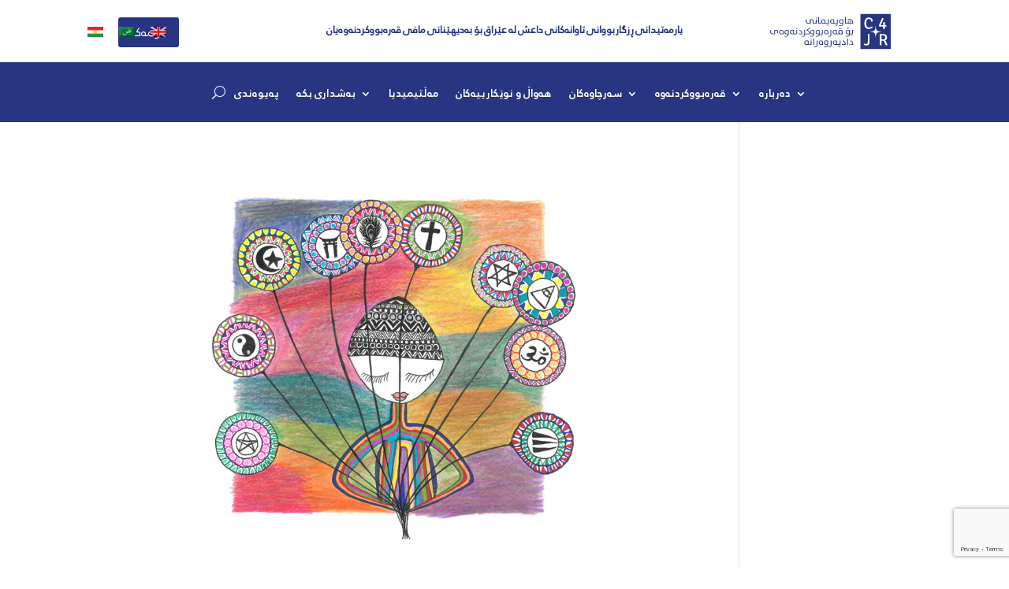

--- FILE ---
content_type: text/html; charset=utf-8
request_url: https://www.google.com/recaptcha/api2/anchor?ar=1&k=6LfkdNoZAAAAAKWERpbFdgKGWc-MAk0CL-1k1iKu&co=aHR0cHM6Ly9jNGpyLm9yZzo0NDM.&hl=en&v=PoyoqOPhxBO7pBk68S4YbpHZ&size=invisible&anchor-ms=20000&execute-ms=30000&cb=wolgjryvpaj
body_size: 48640
content:
<!DOCTYPE HTML><html dir="ltr" lang="en"><head><meta http-equiv="Content-Type" content="text/html; charset=UTF-8">
<meta http-equiv="X-UA-Compatible" content="IE=edge">
<title>reCAPTCHA</title>
<style type="text/css">
/* cyrillic-ext */
@font-face {
  font-family: 'Roboto';
  font-style: normal;
  font-weight: 400;
  font-stretch: 100%;
  src: url(//fonts.gstatic.com/s/roboto/v48/KFO7CnqEu92Fr1ME7kSn66aGLdTylUAMa3GUBHMdazTgWw.woff2) format('woff2');
  unicode-range: U+0460-052F, U+1C80-1C8A, U+20B4, U+2DE0-2DFF, U+A640-A69F, U+FE2E-FE2F;
}
/* cyrillic */
@font-face {
  font-family: 'Roboto';
  font-style: normal;
  font-weight: 400;
  font-stretch: 100%;
  src: url(//fonts.gstatic.com/s/roboto/v48/KFO7CnqEu92Fr1ME7kSn66aGLdTylUAMa3iUBHMdazTgWw.woff2) format('woff2');
  unicode-range: U+0301, U+0400-045F, U+0490-0491, U+04B0-04B1, U+2116;
}
/* greek-ext */
@font-face {
  font-family: 'Roboto';
  font-style: normal;
  font-weight: 400;
  font-stretch: 100%;
  src: url(//fonts.gstatic.com/s/roboto/v48/KFO7CnqEu92Fr1ME7kSn66aGLdTylUAMa3CUBHMdazTgWw.woff2) format('woff2');
  unicode-range: U+1F00-1FFF;
}
/* greek */
@font-face {
  font-family: 'Roboto';
  font-style: normal;
  font-weight: 400;
  font-stretch: 100%;
  src: url(//fonts.gstatic.com/s/roboto/v48/KFO7CnqEu92Fr1ME7kSn66aGLdTylUAMa3-UBHMdazTgWw.woff2) format('woff2');
  unicode-range: U+0370-0377, U+037A-037F, U+0384-038A, U+038C, U+038E-03A1, U+03A3-03FF;
}
/* math */
@font-face {
  font-family: 'Roboto';
  font-style: normal;
  font-weight: 400;
  font-stretch: 100%;
  src: url(//fonts.gstatic.com/s/roboto/v48/KFO7CnqEu92Fr1ME7kSn66aGLdTylUAMawCUBHMdazTgWw.woff2) format('woff2');
  unicode-range: U+0302-0303, U+0305, U+0307-0308, U+0310, U+0312, U+0315, U+031A, U+0326-0327, U+032C, U+032F-0330, U+0332-0333, U+0338, U+033A, U+0346, U+034D, U+0391-03A1, U+03A3-03A9, U+03B1-03C9, U+03D1, U+03D5-03D6, U+03F0-03F1, U+03F4-03F5, U+2016-2017, U+2034-2038, U+203C, U+2040, U+2043, U+2047, U+2050, U+2057, U+205F, U+2070-2071, U+2074-208E, U+2090-209C, U+20D0-20DC, U+20E1, U+20E5-20EF, U+2100-2112, U+2114-2115, U+2117-2121, U+2123-214F, U+2190, U+2192, U+2194-21AE, U+21B0-21E5, U+21F1-21F2, U+21F4-2211, U+2213-2214, U+2216-22FF, U+2308-230B, U+2310, U+2319, U+231C-2321, U+2336-237A, U+237C, U+2395, U+239B-23B7, U+23D0, U+23DC-23E1, U+2474-2475, U+25AF, U+25B3, U+25B7, U+25BD, U+25C1, U+25CA, U+25CC, U+25FB, U+266D-266F, U+27C0-27FF, U+2900-2AFF, U+2B0E-2B11, U+2B30-2B4C, U+2BFE, U+3030, U+FF5B, U+FF5D, U+1D400-1D7FF, U+1EE00-1EEFF;
}
/* symbols */
@font-face {
  font-family: 'Roboto';
  font-style: normal;
  font-weight: 400;
  font-stretch: 100%;
  src: url(//fonts.gstatic.com/s/roboto/v48/KFO7CnqEu92Fr1ME7kSn66aGLdTylUAMaxKUBHMdazTgWw.woff2) format('woff2');
  unicode-range: U+0001-000C, U+000E-001F, U+007F-009F, U+20DD-20E0, U+20E2-20E4, U+2150-218F, U+2190, U+2192, U+2194-2199, U+21AF, U+21E6-21F0, U+21F3, U+2218-2219, U+2299, U+22C4-22C6, U+2300-243F, U+2440-244A, U+2460-24FF, U+25A0-27BF, U+2800-28FF, U+2921-2922, U+2981, U+29BF, U+29EB, U+2B00-2BFF, U+4DC0-4DFF, U+FFF9-FFFB, U+10140-1018E, U+10190-1019C, U+101A0, U+101D0-101FD, U+102E0-102FB, U+10E60-10E7E, U+1D2C0-1D2D3, U+1D2E0-1D37F, U+1F000-1F0FF, U+1F100-1F1AD, U+1F1E6-1F1FF, U+1F30D-1F30F, U+1F315, U+1F31C, U+1F31E, U+1F320-1F32C, U+1F336, U+1F378, U+1F37D, U+1F382, U+1F393-1F39F, U+1F3A7-1F3A8, U+1F3AC-1F3AF, U+1F3C2, U+1F3C4-1F3C6, U+1F3CA-1F3CE, U+1F3D4-1F3E0, U+1F3ED, U+1F3F1-1F3F3, U+1F3F5-1F3F7, U+1F408, U+1F415, U+1F41F, U+1F426, U+1F43F, U+1F441-1F442, U+1F444, U+1F446-1F449, U+1F44C-1F44E, U+1F453, U+1F46A, U+1F47D, U+1F4A3, U+1F4B0, U+1F4B3, U+1F4B9, U+1F4BB, U+1F4BF, U+1F4C8-1F4CB, U+1F4D6, U+1F4DA, U+1F4DF, U+1F4E3-1F4E6, U+1F4EA-1F4ED, U+1F4F7, U+1F4F9-1F4FB, U+1F4FD-1F4FE, U+1F503, U+1F507-1F50B, U+1F50D, U+1F512-1F513, U+1F53E-1F54A, U+1F54F-1F5FA, U+1F610, U+1F650-1F67F, U+1F687, U+1F68D, U+1F691, U+1F694, U+1F698, U+1F6AD, U+1F6B2, U+1F6B9-1F6BA, U+1F6BC, U+1F6C6-1F6CF, U+1F6D3-1F6D7, U+1F6E0-1F6EA, U+1F6F0-1F6F3, U+1F6F7-1F6FC, U+1F700-1F7FF, U+1F800-1F80B, U+1F810-1F847, U+1F850-1F859, U+1F860-1F887, U+1F890-1F8AD, U+1F8B0-1F8BB, U+1F8C0-1F8C1, U+1F900-1F90B, U+1F93B, U+1F946, U+1F984, U+1F996, U+1F9E9, U+1FA00-1FA6F, U+1FA70-1FA7C, U+1FA80-1FA89, U+1FA8F-1FAC6, U+1FACE-1FADC, U+1FADF-1FAE9, U+1FAF0-1FAF8, U+1FB00-1FBFF;
}
/* vietnamese */
@font-face {
  font-family: 'Roboto';
  font-style: normal;
  font-weight: 400;
  font-stretch: 100%;
  src: url(//fonts.gstatic.com/s/roboto/v48/KFO7CnqEu92Fr1ME7kSn66aGLdTylUAMa3OUBHMdazTgWw.woff2) format('woff2');
  unicode-range: U+0102-0103, U+0110-0111, U+0128-0129, U+0168-0169, U+01A0-01A1, U+01AF-01B0, U+0300-0301, U+0303-0304, U+0308-0309, U+0323, U+0329, U+1EA0-1EF9, U+20AB;
}
/* latin-ext */
@font-face {
  font-family: 'Roboto';
  font-style: normal;
  font-weight: 400;
  font-stretch: 100%;
  src: url(//fonts.gstatic.com/s/roboto/v48/KFO7CnqEu92Fr1ME7kSn66aGLdTylUAMa3KUBHMdazTgWw.woff2) format('woff2');
  unicode-range: U+0100-02BA, U+02BD-02C5, U+02C7-02CC, U+02CE-02D7, U+02DD-02FF, U+0304, U+0308, U+0329, U+1D00-1DBF, U+1E00-1E9F, U+1EF2-1EFF, U+2020, U+20A0-20AB, U+20AD-20C0, U+2113, U+2C60-2C7F, U+A720-A7FF;
}
/* latin */
@font-face {
  font-family: 'Roboto';
  font-style: normal;
  font-weight: 400;
  font-stretch: 100%;
  src: url(//fonts.gstatic.com/s/roboto/v48/KFO7CnqEu92Fr1ME7kSn66aGLdTylUAMa3yUBHMdazQ.woff2) format('woff2');
  unicode-range: U+0000-00FF, U+0131, U+0152-0153, U+02BB-02BC, U+02C6, U+02DA, U+02DC, U+0304, U+0308, U+0329, U+2000-206F, U+20AC, U+2122, U+2191, U+2193, U+2212, U+2215, U+FEFF, U+FFFD;
}
/* cyrillic-ext */
@font-face {
  font-family: 'Roboto';
  font-style: normal;
  font-weight: 500;
  font-stretch: 100%;
  src: url(//fonts.gstatic.com/s/roboto/v48/KFO7CnqEu92Fr1ME7kSn66aGLdTylUAMa3GUBHMdazTgWw.woff2) format('woff2');
  unicode-range: U+0460-052F, U+1C80-1C8A, U+20B4, U+2DE0-2DFF, U+A640-A69F, U+FE2E-FE2F;
}
/* cyrillic */
@font-face {
  font-family: 'Roboto';
  font-style: normal;
  font-weight: 500;
  font-stretch: 100%;
  src: url(//fonts.gstatic.com/s/roboto/v48/KFO7CnqEu92Fr1ME7kSn66aGLdTylUAMa3iUBHMdazTgWw.woff2) format('woff2');
  unicode-range: U+0301, U+0400-045F, U+0490-0491, U+04B0-04B1, U+2116;
}
/* greek-ext */
@font-face {
  font-family: 'Roboto';
  font-style: normal;
  font-weight: 500;
  font-stretch: 100%;
  src: url(//fonts.gstatic.com/s/roboto/v48/KFO7CnqEu92Fr1ME7kSn66aGLdTylUAMa3CUBHMdazTgWw.woff2) format('woff2');
  unicode-range: U+1F00-1FFF;
}
/* greek */
@font-face {
  font-family: 'Roboto';
  font-style: normal;
  font-weight: 500;
  font-stretch: 100%;
  src: url(//fonts.gstatic.com/s/roboto/v48/KFO7CnqEu92Fr1ME7kSn66aGLdTylUAMa3-UBHMdazTgWw.woff2) format('woff2');
  unicode-range: U+0370-0377, U+037A-037F, U+0384-038A, U+038C, U+038E-03A1, U+03A3-03FF;
}
/* math */
@font-face {
  font-family: 'Roboto';
  font-style: normal;
  font-weight: 500;
  font-stretch: 100%;
  src: url(//fonts.gstatic.com/s/roboto/v48/KFO7CnqEu92Fr1ME7kSn66aGLdTylUAMawCUBHMdazTgWw.woff2) format('woff2');
  unicode-range: U+0302-0303, U+0305, U+0307-0308, U+0310, U+0312, U+0315, U+031A, U+0326-0327, U+032C, U+032F-0330, U+0332-0333, U+0338, U+033A, U+0346, U+034D, U+0391-03A1, U+03A3-03A9, U+03B1-03C9, U+03D1, U+03D5-03D6, U+03F0-03F1, U+03F4-03F5, U+2016-2017, U+2034-2038, U+203C, U+2040, U+2043, U+2047, U+2050, U+2057, U+205F, U+2070-2071, U+2074-208E, U+2090-209C, U+20D0-20DC, U+20E1, U+20E5-20EF, U+2100-2112, U+2114-2115, U+2117-2121, U+2123-214F, U+2190, U+2192, U+2194-21AE, U+21B0-21E5, U+21F1-21F2, U+21F4-2211, U+2213-2214, U+2216-22FF, U+2308-230B, U+2310, U+2319, U+231C-2321, U+2336-237A, U+237C, U+2395, U+239B-23B7, U+23D0, U+23DC-23E1, U+2474-2475, U+25AF, U+25B3, U+25B7, U+25BD, U+25C1, U+25CA, U+25CC, U+25FB, U+266D-266F, U+27C0-27FF, U+2900-2AFF, U+2B0E-2B11, U+2B30-2B4C, U+2BFE, U+3030, U+FF5B, U+FF5D, U+1D400-1D7FF, U+1EE00-1EEFF;
}
/* symbols */
@font-face {
  font-family: 'Roboto';
  font-style: normal;
  font-weight: 500;
  font-stretch: 100%;
  src: url(//fonts.gstatic.com/s/roboto/v48/KFO7CnqEu92Fr1ME7kSn66aGLdTylUAMaxKUBHMdazTgWw.woff2) format('woff2');
  unicode-range: U+0001-000C, U+000E-001F, U+007F-009F, U+20DD-20E0, U+20E2-20E4, U+2150-218F, U+2190, U+2192, U+2194-2199, U+21AF, U+21E6-21F0, U+21F3, U+2218-2219, U+2299, U+22C4-22C6, U+2300-243F, U+2440-244A, U+2460-24FF, U+25A0-27BF, U+2800-28FF, U+2921-2922, U+2981, U+29BF, U+29EB, U+2B00-2BFF, U+4DC0-4DFF, U+FFF9-FFFB, U+10140-1018E, U+10190-1019C, U+101A0, U+101D0-101FD, U+102E0-102FB, U+10E60-10E7E, U+1D2C0-1D2D3, U+1D2E0-1D37F, U+1F000-1F0FF, U+1F100-1F1AD, U+1F1E6-1F1FF, U+1F30D-1F30F, U+1F315, U+1F31C, U+1F31E, U+1F320-1F32C, U+1F336, U+1F378, U+1F37D, U+1F382, U+1F393-1F39F, U+1F3A7-1F3A8, U+1F3AC-1F3AF, U+1F3C2, U+1F3C4-1F3C6, U+1F3CA-1F3CE, U+1F3D4-1F3E0, U+1F3ED, U+1F3F1-1F3F3, U+1F3F5-1F3F7, U+1F408, U+1F415, U+1F41F, U+1F426, U+1F43F, U+1F441-1F442, U+1F444, U+1F446-1F449, U+1F44C-1F44E, U+1F453, U+1F46A, U+1F47D, U+1F4A3, U+1F4B0, U+1F4B3, U+1F4B9, U+1F4BB, U+1F4BF, U+1F4C8-1F4CB, U+1F4D6, U+1F4DA, U+1F4DF, U+1F4E3-1F4E6, U+1F4EA-1F4ED, U+1F4F7, U+1F4F9-1F4FB, U+1F4FD-1F4FE, U+1F503, U+1F507-1F50B, U+1F50D, U+1F512-1F513, U+1F53E-1F54A, U+1F54F-1F5FA, U+1F610, U+1F650-1F67F, U+1F687, U+1F68D, U+1F691, U+1F694, U+1F698, U+1F6AD, U+1F6B2, U+1F6B9-1F6BA, U+1F6BC, U+1F6C6-1F6CF, U+1F6D3-1F6D7, U+1F6E0-1F6EA, U+1F6F0-1F6F3, U+1F6F7-1F6FC, U+1F700-1F7FF, U+1F800-1F80B, U+1F810-1F847, U+1F850-1F859, U+1F860-1F887, U+1F890-1F8AD, U+1F8B0-1F8BB, U+1F8C0-1F8C1, U+1F900-1F90B, U+1F93B, U+1F946, U+1F984, U+1F996, U+1F9E9, U+1FA00-1FA6F, U+1FA70-1FA7C, U+1FA80-1FA89, U+1FA8F-1FAC6, U+1FACE-1FADC, U+1FADF-1FAE9, U+1FAF0-1FAF8, U+1FB00-1FBFF;
}
/* vietnamese */
@font-face {
  font-family: 'Roboto';
  font-style: normal;
  font-weight: 500;
  font-stretch: 100%;
  src: url(//fonts.gstatic.com/s/roboto/v48/KFO7CnqEu92Fr1ME7kSn66aGLdTylUAMa3OUBHMdazTgWw.woff2) format('woff2');
  unicode-range: U+0102-0103, U+0110-0111, U+0128-0129, U+0168-0169, U+01A0-01A1, U+01AF-01B0, U+0300-0301, U+0303-0304, U+0308-0309, U+0323, U+0329, U+1EA0-1EF9, U+20AB;
}
/* latin-ext */
@font-face {
  font-family: 'Roboto';
  font-style: normal;
  font-weight: 500;
  font-stretch: 100%;
  src: url(//fonts.gstatic.com/s/roboto/v48/KFO7CnqEu92Fr1ME7kSn66aGLdTylUAMa3KUBHMdazTgWw.woff2) format('woff2');
  unicode-range: U+0100-02BA, U+02BD-02C5, U+02C7-02CC, U+02CE-02D7, U+02DD-02FF, U+0304, U+0308, U+0329, U+1D00-1DBF, U+1E00-1E9F, U+1EF2-1EFF, U+2020, U+20A0-20AB, U+20AD-20C0, U+2113, U+2C60-2C7F, U+A720-A7FF;
}
/* latin */
@font-face {
  font-family: 'Roboto';
  font-style: normal;
  font-weight: 500;
  font-stretch: 100%;
  src: url(//fonts.gstatic.com/s/roboto/v48/KFO7CnqEu92Fr1ME7kSn66aGLdTylUAMa3yUBHMdazQ.woff2) format('woff2');
  unicode-range: U+0000-00FF, U+0131, U+0152-0153, U+02BB-02BC, U+02C6, U+02DA, U+02DC, U+0304, U+0308, U+0329, U+2000-206F, U+20AC, U+2122, U+2191, U+2193, U+2212, U+2215, U+FEFF, U+FFFD;
}
/* cyrillic-ext */
@font-face {
  font-family: 'Roboto';
  font-style: normal;
  font-weight: 900;
  font-stretch: 100%;
  src: url(//fonts.gstatic.com/s/roboto/v48/KFO7CnqEu92Fr1ME7kSn66aGLdTylUAMa3GUBHMdazTgWw.woff2) format('woff2');
  unicode-range: U+0460-052F, U+1C80-1C8A, U+20B4, U+2DE0-2DFF, U+A640-A69F, U+FE2E-FE2F;
}
/* cyrillic */
@font-face {
  font-family: 'Roboto';
  font-style: normal;
  font-weight: 900;
  font-stretch: 100%;
  src: url(//fonts.gstatic.com/s/roboto/v48/KFO7CnqEu92Fr1ME7kSn66aGLdTylUAMa3iUBHMdazTgWw.woff2) format('woff2');
  unicode-range: U+0301, U+0400-045F, U+0490-0491, U+04B0-04B1, U+2116;
}
/* greek-ext */
@font-face {
  font-family: 'Roboto';
  font-style: normal;
  font-weight: 900;
  font-stretch: 100%;
  src: url(//fonts.gstatic.com/s/roboto/v48/KFO7CnqEu92Fr1ME7kSn66aGLdTylUAMa3CUBHMdazTgWw.woff2) format('woff2');
  unicode-range: U+1F00-1FFF;
}
/* greek */
@font-face {
  font-family: 'Roboto';
  font-style: normal;
  font-weight: 900;
  font-stretch: 100%;
  src: url(//fonts.gstatic.com/s/roboto/v48/KFO7CnqEu92Fr1ME7kSn66aGLdTylUAMa3-UBHMdazTgWw.woff2) format('woff2');
  unicode-range: U+0370-0377, U+037A-037F, U+0384-038A, U+038C, U+038E-03A1, U+03A3-03FF;
}
/* math */
@font-face {
  font-family: 'Roboto';
  font-style: normal;
  font-weight: 900;
  font-stretch: 100%;
  src: url(//fonts.gstatic.com/s/roboto/v48/KFO7CnqEu92Fr1ME7kSn66aGLdTylUAMawCUBHMdazTgWw.woff2) format('woff2');
  unicode-range: U+0302-0303, U+0305, U+0307-0308, U+0310, U+0312, U+0315, U+031A, U+0326-0327, U+032C, U+032F-0330, U+0332-0333, U+0338, U+033A, U+0346, U+034D, U+0391-03A1, U+03A3-03A9, U+03B1-03C9, U+03D1, U+03D5-03D6, U+03F0-03F1, U+03F4-03F5, U+2016-2017, U+2034-2038, U+203C, U+2040, U+2043, U+2047, U+2050, U+2057, U+205F, U+2070-2071, U+2074-208E, U+2090-209C, U+20D0-20DC, U+20E1, U+20E5-20EF, U+2100-2112, U+2114-2115, U+2117-2121, U+2123-214F, U+2190, U+2192, U+2194-21AE, U+21B0-21E5, U+21F1-21F2, U+21F4-2211, U+2213-2214, U+2216-22FF, U+2308-230B, U+2310, U+2319, U+231C-2321, U+2336-237A, U+237C, U+2395, U+239B-23B7, U+23D0, U+23DC-23E1, U+2474-2475, U+25AF, U+25B3, U+25B7, U+25BD, U+25C1, U+25CA, U+25CC, U+25FB, U+266D-266F, U+27C0-27FF, U+2900-2AFF, U+2B0E-2B11, U+2B30-2B4C, U+2BFE, U+3030, U+FF5B, U+FF5D, U+1D400-1D7FF, U+1EE00-1EEFF;
}
/* symbols */
@font-face {
  font-family: 'Roboto';
  font-style: normal;
  font-weight: 900;
  font-stretch: 100%;
  src: url(//fonts.gstatic.com/s/roboto/v48/KFO7CnqEu92Fr1ME7kSn66aGLdTylUAMaxKUBHMdazTgWw.woff2) format('woff2');
  unicode-range: U+0001-000C, U+000E-001F, U+007F-009F, U+20DD-20E0, U+20E2-20E4, U+2150-218F, U+2190, U+2192, U+2194-2199, U+21AF, U+21E6-21F0, U+21F3, U+2218-2219, U+2299, U+22C4-22C6, U+2300-243F, U+2440-244A, U+2460-24FF, U+25A0-27BF, U+2800-28FF, U+2921-2922, U+2981, U+29BF, U+29EB, U+2B00-2BFF, U+4DC0-4DFF, U+FFF9-FFFB, U+10140-1018E, U+10190-1019C, U+101A0, U+101D0-101FD, U+102E0-102FB, U+10E60-10E7E, U+1D2C0-1D2D3, U+1D2E0-1D37F, U+1F000-1F0FF, U+1F100-1F1AD, U+1F1E6-1F1FF, U+1F30D-1F30F, U+1F315, U+1F31C, U+1F31E, U+1F320-1F32C, U+1F336, U+1F378, U+1F37D, U+1F382, U+1F393-1F39F, U+1F3A7-1F3A8, U+1F3AC-1F3AF, U+1F3C2, U+1F3C4-1F3C6, U+1F3CA-1F3CE, U+1F3D4-1F3E0, U+1F3ED, U+1F3F1-1F3F3, U+1F3F5-1F3F7, U+1F408, U+1F415, U+1F41F, U+1F426, U+1F43F, U+1F441-1F442, U+1F444, U+1F446-1F449, U+1F44C-1F44E, U+1F453, U+1F46A, U+1F47D, U+1F4A3, U+1F4B0, U+1F4B3, U+1F4B9, U+1F4BB, U+1F4BF, U+1F4C8-1F4CB, U+1F4D6, U+1F4DA, U+1F4DF, U+1F4E3-1F4E6, U+1F4EA-1F4ED, U+1F4F7, U+1F4F9-1F4FB, U+1F4FD-1F4FE, U+1F503, U+1F507-1F50B, U+1F50D, U+1F512-1F513, U+1F53E-1F54A, U+1F54F-1F5FA, U+1F610, U+1F650-1F67F, U+1F687, U+1F68D, U+1F691, U+1F694, U+1F698, U+1F6AD, U+1F6B2, U+1F6B9-1F6BA, U+1F6BC, U+1F6C6-1F6CF, U+1F6D3-1F6D7, U+1F6E0-1F6EA, U+1F6F0-1F6F3, U+1F6F7-1F6FC, U+1F700-1F7FF, U+1F800-1F80B, U+1F810-1F847, U+1F850-1F859, U+1F860-1F887, U+1F890-1F8AD, U+1F8B0-1F8BB, U+1F8C0-1F8C1, U+1F900-1F90B, U+1F93B, U+1F946, U+1F984, U+1F996, U+1F9E9, U+1FA00-1FA6F, U+1FA70-1FA7C, U+1FA80-1FA89, U+1FA8F-1FAC6, U+1FACE-1FADC, U+1FADF-1FAE9, U+1FAF0-1FAF8, U+1FB00-1FBFF;
}
/* vietnamese */
@font-face {
  font-family: 'Roboto';
  font-style: normal;
  font-weight: 900;
  font-stretch: 100%;
  src: url(//fonts.gstatic.com/s/roboto/v48/KFO7CnqEu92Fr1ME7kSn66aGLdTylUAMa3OUBHMdazTgWw.woff2) format('woff2');
  unicode-range: U+0102-0103, U+0110-0111, U+0128-0129, U+0168-0169, U+01A0-01A1, U+01AF-01B0, U+0300-0301, U+0303-0304, U+0308-0309, U+0323, U+0329, U+1EA0-1EF9, U+20AB;
}
/* latin-ext */
@font-face {
  font-family: 'Roboto';
  font-style: normal;
  font-weight: 900;
  font-stretch: 100%;
  src: url(//fonts.gstatic.com/s/roboto/v48/KFO7CnqEu92Fr1ME7kSn66aGLdTylUAMa3KUBHMdazTgWw.woff2) format('woff2');
  unicode-range: U+0100-02BA, U+02BD-02C5, U+02C7-02CC, U+02CE-02D7, U+02DD-02FF, U+0304, U+0308, U+0329, U+1D00-1DBF, U+1E00-1E9F, U+1EF2-1EFF, U+2020, U+20A0-20AB, U+20AD-20C0, U+2113, U+2C60-2C7F, U+A720-A7FF;
}
/* latin */
@font-face {
  font-family: 'Roboto';
  font-style: normal;
  font-weight: 900;
  font-stretch: 100%;
  src: url(//fonts.gstatic.com/s/roboto/v48/KFO7CnqEu92Fr1ME7kSn66aGLdTylUAMa3yUBHMdazQ.woff2) format('woff2');
  unicode-range: U+0000-00FF, U+0131, U+0152-0153, U+02BB-02BC, U+02C6, U+02DA, U+02DC, U+0304, U+0308, U+0329, U+2000-206F, U+20AC, U+2122, U+2191, U+2193, U+2212, U+2215, U+FEFF, U+FFFD;
}

</style>
<link rel="stylesheet" type="text/css" href="https://www.gstatic.com/recaptcha/releases/PoyoqOPhxBO7pBk68S4YbpHZ/styles__ltr.css">
<script nonce="wF2qgqzkYHmfFdltR4xqmA" type="text/javascript">window['__recaptcha_api'] = 'https://www.google.com/recaptcha/api2/';</script>
<script type="text/javascript" src="https://www.gstatic.com/recaptcha/releases/PoyoqOPhxBO7pBk68S4YbpHZ/recaptcha__en.js" nonce="wF2qgqzkYHmfFdltR4xqmA">
      
    </script></head>
<body><div id="rc-anchor-alert" class="rc-anchor-alert"></div>
<input type="hidden" id="recaptcha-token" value="[base64]">
<script type="text/javascript" nonce="wF2qgqzkYHmfFdltR4xqmA">
      recaptcha.anchor.Main.init("[\x22ainput\x22,[\x22bgdata\x22,\x22\x22,\[base64]/[base64]/[base64]/bmV3IHJbeF0oY1swXSk6RT09Mj9uZXcgclt4XShjWzBdLGNbMV0pOkU9PTM/bmV3IHJbeF0oY1swXSxjWzFdLGNbMl0pOkU9PTQ/[base64]/[base64]/[base64]/[base64]/[base64]/[base64]/[base64]/[base64]\x22,\[base64]\\u003d\\u003d\x22,\x22woDCgcKCQmtpw6LCilVuwrsDIcOzTRkFaBYqYMKuw5vDlcOewpTCisOqw4ZhwoRSQAvDpMKTZ2HCjz5lwoV7fcK4wqbCj8KLw6DDpMOsw4Amwr8fw7nDpMKhN8KswqbDj0xqaX7CnsOOw6hyw4k2wpgkwq/CuBsSXhR7KlxDecOGEcOIWMK3wpvCv8K3ecOCw5hKwotnw70PJhvCuiEOTwvCghLCrcKDw7LCmG1Hb8ODw7nCm8K1RcO3w6XCr194w7DCvX4Zw4xDBcK5BXfCl2VGf8OoPsKZOMKgw60/[base64]/CvcKQw5jDihXDusKHw4zCqQpaw4Z4QMOWBDxqcsOISsOGw7/CrQLCgkwpGFHCh8KeI19HWWpiw5HDiMO+AMOQw4AOw6sVFn9TYMKITcKuw7LDsMKgM8KVwr8bwpTDpybDh8O0w4jDvGY/w6cVw5PDusKsJVIdB8OMBsKab8ORwqBSw68hESfDgHkFQMK1wo8UwqTDtyXCrzbDqRTCg8OVwpfCnsOAZw85VMONw7DDoMOhw4HCu8OkCGLCjlnDpcOhZsKNw5J/wqHCk8OkwqpAw6B3eS0Hw5PCgsOOA8O2w6lYwoLDt1PClxvCg8Ocw7HDrcO+a8KCwrIFwrbCq8OwwoNEwoHDqArDmAjDokgWwrTCjk/CmCZiasKtXsO1w5F5w43DlsOKZMKiBn9ZasOvw6vDtsO/w57DlcKfw47Ci8OXK8KYRQ7CjlDDhcO4wrLCp8O1w67CisKXA8OHw6k3XkN/NVDDkcOpKcOAwo1Iw6YKw5zDjMKOw6cywp7DmcKVZcO+w4Bhw5E9C8OwbjTCu3/[base64]/DlC/Cj0HDnMOEwqTDqMO7w4fCoxJOJBAKb8KEw4jCgSNvwqZQTgjDomHDkcOGwo/[base64]/wqHDlcOwThALwo7CnEzCucKqwrUOAMKmwqTDkMKLBxXDgcK8Z0rChwMfwq/DjjMkw6pqwqwAw7kOw6jDrcOpN8K9w41SRi0QdcOYw7lmwow4ej1uPgLDoEPCgFdYw7vDkBRnHVUvw7Jqw7LDi8OIAMK8w7HCh8KZK8O1E8Okwrk/w5zCqWVhwq1bwp9CFsOmw67CkMOJcnPCm8Oiwr99B8O/wpXCqMKRJcOMwoJdRwrDnUl3w5/CpyrDtcOXHMO8HzVVw4HCng0TwqNFSMKGDWHDgsKPw4YLwpbCg8KUcMO9w5knGMK0D8OKw5M3w6pNw6HCgsOBwqkNw7vCgcK/woPDu8ORI8K+w6IlX3FnbMKfZFLCjEHCnR3Dp8KwX1AHwphRw54lw4jCphtqw5DCvMKLwoktNMOywpnDkjQTw55mQkvCpnYhw7dsLjF/dQjCvANrN2BLw6F0w4diw5fCtsOXw4HDk3fDhhpVw6HCgXVgbjDCocOgaSgTw59qYifCmMOBwqTDiUnDtsKswoBSw7vDsMOmPMKDw687wpDDlcOOXcOoF8KFw4bDrgbClsOEIMKhwpZ/wrM+dsOKwoUYwrUpw7nCglTDunHCrRxLTMKaZsKrA8K/[base64]/Dnj8Ww4sMw7NvwrXCujURw5pEwoZWw6XCisKowrd5MyJnPDcOW2LCpUzDtMOZwrJDw7FWT8Okwol6AhBYw4VVw4rDlcO1wrhOHiHDqsO0MMOtVcKOw5jCqcO2HUrDiyJxMsKdfMOlwojCpj0EdjpgN8KcQMK/K8KawpxOwo/CjMKKawTCsMKQw4FhwpYUw6jCqBAUw5MxRQssw7DCt28CP28pw4XDvW9KblnDucKlURjDpsKpwpcGw54WZcOdWmAafMOJNWFRw5d/woIUw6jDrMO6wrx1Jy5uwq9mLMOpwpzCnmtBXAVow4gNFGjCmMK8woMAwoQAwpDDoMKsw5tswqRHwqPCtcKYw6/CjRbDpsO6KHI2W2AywoBawpc1AcOjw4LCkUBdZk/ChcKXw6NQwroXbcKowrtyc2jClVJ8wqsWwrjCkQHDmAk3w6LCsCjCvGLCl8O4w4p9FVwmw6JrFsKhfMKfw7LCikXDoDLCkzHDsMOTw5bDn8KMWcOsBcOTw51vwohFBHlRfMOgOsOxwq45dXpJKXgBZsKWNHUkQC/DhMKrwqUDwpEIKSTDp8KAVMOFE8KBw4rDmsKIVgB3w63DsSNNwp1GIMKHSMK3wrjCp3/[base64]/DpxjCtMOGUMKtOMOOQmw2RCI4wpkuw7vChsOXN8OPHsOdw753Yn8owptMcjTDlBxxUnbCkD3ChMKfwpPDhcOrw7tgd07Dn8K/wrLDtX8Jw7plEMKTwqDDjzTCiT5XZ8Odw78BYlspN8KsL8KDBh3DuRfCrDQRw77CoEZSw6XDlyBww7vDrDIOSQQZSHvCkMK4CBczUsKxYRYqw5JSIwIJX19RS3Uew4/DusKjwpjDhSrDvCAywp1mw47CoVzCl8O9w4gIIRUUOcOjw4XCnFRxw4XCrsKGUEjDpcO1GsOMwosjwoXCpkogVGQSJh7CkUppUcKOwoUWwrVuwppTw7fCqcOFw44rT18/QsK4w6ZKLMKfe8OpUxDDhkRbw5vDhGPCmcOpflbDl8OfwqzCkHgUwpLCv8K9X8Kiwq3Dvn4dBBfCmMKlwr/[base64]/CHHDuXspBsOgw695w5XDvWLCp8Odwr9eTcK7eH93KnM9wqXDpsOaW8Kcw47DpB91VEjCq2gAwo1Iw5/CjiViYRFKw57ChHhBcSVmFMOlAcKkw4wdw6jChR/DskwWw4LDrTp0w5LCvAJHA8KMwpgBw5fCh8KTw6rClMKgDcOvw7HDqXEsw592w7Q/[base64]/ZMKRw7TCosKsYMO6KypVwr1fw5Z3w6fDkTbCjcOlMD06w4PDq8KAdww7w4DClMOlw7Q4wr/[base64]/ChHFZS25qwo7DtMKxw40YZG3CssKww4LCuMK1wqvCpG8Gw7VEw4nDnBXDkMO9Y3QVEm4Dw4Vbf8K0wolvfnTCsMKzwqfDlXYPT8KqAMKvw4I9w7pHPsKVG27Cgi03XcO3w5F4wrENWFtMwp8KK3HCrCvDv8K+w4NNVsKFUV/DucOCwpzCuQnCmcKtw4HDo8OTVcOjZ2vCtMK4w5zChj9aRUvCojPDtj3Dn8OlRkMoAsKnIMKOa2kuD2wzw44bOi3Cv1wsD2FCfMO1fyHDisOiwrHDsXcRHsO8EyLCmhvDh8KCFWZZwpZWNn/CrFszw7DCjxHDjMKIBhTCqsOGw6EjHsO1HsOzY2rDkwwPwoXDpgrCrcKjw4PDicKnNGV6wp5IwqwuKsKaLsOjwqHCvn9Lw6LCtDl1w7jChGHCnHV+wpshYcKMacKKwpRjNlPDk20SasKVXnHCnsK/[base64]/XsO3wrEiw4Jtw7VgwqPCow/CqkwSUsKtwoJgwrY5Nk1jwqg7wrbDvsKCw7PDgF1KXMKCw5nCm0RhwrvDu8O/EcOpYHvDtyHDsyvCt8OXT0DDocO5KMOvw5sBfQQ3LiHCucOCSBrDh0MeBBNHA3DCnG/DscKNG8OnYsKnCmDDoBzCij/DsHcZwqRpYcOyQMOzwpzCq1FQb13CocKIGApBwqxSwrk8wrEUUTBqwpQNNXPCniTCqV97w4DCvcOLwrJ7w7/DsMOYZHUoe8KccsOYwo9BS8O+w7x9E1kYw4zCmiAQQcOZV8KbJsOSw4UuesK0woHCpwNRORUOS8KkHcKWw79RbXjDq04CFMO8w7nDokbDlRxRwrrDjQrCsMKSw7PCgD45Rl57KMOYwq0xLsKEw6jDm8O/wp3DjDcyw5JVXHN3F8Ovw7LCqjUdYsK9wpjCqFR+WU7CoSxQasOpEMOuYx/DisOsT8Ouwo1cwrDDgyzDrSYCJhlpHX3Cr8OeV07DuMK4W8OMMz5WaMKEw6wzHcOJwrZnwqDDgwXCrcOCWX/Cg0HDukDDsMO1w58xR8OUwqrCtcKKaMO7w5/[base64]/CgAbClcOnwow7woV0w7oWP8K/CSzDr8Kmw5zCjsOCw4YHw7QmAUTCuCA5asOYwrDCuSbDnsKbb8O4asOSw7Jow4zDjl/Dv1dZEMKRT8OcEm1aNMKJUsO6wrYyMsOfeH3Dn8Kew43DosKban3Cv34OVcKjHVnDjMOuw5ICw65rKDMCd8OkJcKywrjDucOvwrTCtsOQwojDkHLDs8KBw5ZkMgTDjmfCocKxXMOYw4LDu21dw4rDri07woLDrVfCqil/[base64]/CvD/DiVRow55UcRgFwqkbwqBhfy/DsiFResOZw4gEwrDDvsK2U8OXS8K0w6nDj8Osd2hPw4bDg8K1w7Vjw5bCh2PChcKyw7kdwo9Kw7/Dn8OVw60UZzPChw4twoIxw5DDv8KHwqQEMyoXwoYxwq/DoSLCiMK7w7ojwqNtwp4/aMOSwq7Cj1Rww5k6NHsVw43DqUvDtRJcw4sEw7/[base64]/CgFIPPyYDIlHCm8Kle8OyKcOPwp7CkCLDrcOELcOAw4YWYMOZXgzCj8KsAzhSO8O1UXnDusO0AGHCr8KKwqzDrsOtJcO8OcKNPgZ/[base64]/fcOSwrTDui/Ch1hNIcKbw7PCncOuw73Ds8KZCMOgw7jDhRzCkMONwoDDm24pBMOKwpltwpYmwoJMwrkzwoJ0woRCNF54OcOTbMK0w5RmTsKPwpzDsMKdw4vDusKIHsKyPzvDp8KERAhfMMKkTTTDtcK+PMOUHTdDCMONHmQLwqDDow8HTsKFw5gVw7zCgMKtwovCtcKWw6/CvhvDl0PClcOqeCAebRYOwqnClkDDuUnCiD3CjsK8woUSwpQpwpNjYigNdALCtQEYwr4Cw51Uw6/DmyjDmw/Ds8KtT1pTw77CpcOFw6fChFnCkMK5UMO4w4dtwpU5dhFaRcKww6rDu8Ozwo/Ci8K2ZMKHbw7CtCVYwr/CkcOdNMK0w41vwodHYMO7w518ZUHCvsO8wp94Q8KFCmDCrMORZxQjc10oTn7DpDlFLGDDncKoE1BZSMOtd8KUw5HCim3DkMOOw4UUw77CmE/[base64]/CmMONLsOzw5jCjMKbPsKfw54KKsOSYRDDl3zDqMKzYMOXw4XCjsKgwrBsXg0Iw6AUWTTDicOTw4FdOTTDohDDr8O+wp1eBRcvw5vDplwGwrEWHwPDusOPw73CsmVlw4lDwrHDv2rCrBA9w7TDlT/Dr8Kgw5AiTMK+wp/[base64]/[base64]/PsKSKMK/cwIPCUDCqzRNwq4MW37CgcKnC8OIdcKAwqUowpXCvSJxwoHClMO6RMO9LBzDlMKbwrw8WT3CkMKKa258wqYidcOCw7UfwpLChxvCpzLCn13DosOyOsOHwp3DjD/DisKDwrbClHZ3AcOFe8O4w7/CgkPDjcKmdsKdw5zCgMK9AGZfwpzCkXbDshTDkGliRsOgentuZcKrw5nCvMK/XkbCphnDlwbCrcO6w5d8wpEaV8Ocw7LCtsO7w6o6woxHGMOQbGRLwq5pVnXDhcOweMOgw5/DlEoYHhrDoFbDrcOQw7TDpcOLwrPDmDk/wprDqWnCiMOmw54PwqPCsyNiUcKdPMKTw6DDpsOHAhfCv2l0wpfCi8OswoUCw5vCklfDiMO/[base64]/K8Kuw6lhFsOMWMK0EMKgwp4Xw7DCoT/CmsOBE2o9JyrDiRnDsSBswppxR8OwAn17bsOCwrDCpmB4woZFwqTCuC9ew7jDlUoqYRDCtsO9w58fGcOpwp3DmMOuwpZ5E3nDkHsdIXovPcOcFjB9WUvDscKcZnkrQk5lwobCuMOpwonDu8O8Pno+GMKiwqo5wqA3w4/DuMKYGTPCoj1vXcOZWAPCjcKDfAvDoMORA8Oqw4h6wqfDsknDsWrCny3CrH7CrETDssKCMxEVw4VNw6AaPMKTasKPGQZUP0/CoD/DlEvDiXbDvm7DisKCwrdqwpPDvcKYKVTDoxTClcKnIyrCpmHDt8KzwqoWGMKCPUg4w5PCvj3Drw7Cp8KAZcO9wo/DmRoaBFfDiDHDiVrCli4CWCDCmsOOwqtAw5DDrsKfJw3CoRd1GE/[base64]/w6hdwpbDosKkfFTCrMKibwkBw4MXw41AYS3CnsOJFn/DqkI0LzQsWgoWwpBObifCsjHDjMKwEQpxCMKLEMKnwpddWCPDoH/Dt3wcw4sFFGDCm8O/wofDuj7Dv8OXfcOsw4MjFCV5Hz/DsCd3wpfDpsOsBQHDosKLDQw8H8OQw6fDtsKAw6HCmR3Dq8O9dEnCnsKiwp8Pwr3Cp07CrsKbDMK+w4M/K3ZEwoTCmw97Yh/[base64]/[base64]/fzoIwprDoMOiw6JFG8O9c0TCqRDDnx/CpcKXLShcLcO8w4jCvzLCv8O6wqfDnlJNdkPCnsOhw7HCv8OowofCqD1twqXDscORwoJjw7oZw4AkPxUuwpnDlcKsPl3Ci8KnV27DvX7DisKwP2BJw5oMwoxFwpR/w43Dly0xw7A8c8OZw4I8wprDlycpHsOOwprDnMK/[base64]/CmBbChxM3DcO8w7xxXkPCrcKOQsKqbMOSHsKeUsORw7/[base64]/CosOnwqvCgSAlw4ZxecOcw7nDi8KwQBliw7DCtmbDlSXDssKBTjIpw67CikAcw67Cqz5ZZ2jDtMOHwqZLwpHCgcOxwr8hw4o8I8OXw5TCulDChsOwwobCjMOzw79vw5QPGD/[base64]/BcOxw5Fsc8K6ZcKdwoDCssOSwoAxXsKTwpTCvDnDgcO9wrfDlMKzGBQ0MF/DrE3DpjE8A8KQHhfDgcKHw4o8Ai84wp/CpcKOexXCuXx4w7jClBMbf8KydMKbw4VLwo1fSQkIw5fClivCg8OFBWkEIyIAPUTCi8OpTj7DrTLCgGViRMOxw4zCvcKDLiFJwoY6wprCsh0ffHbCvg9Ewpp7wrdXcU8kPMOJwqrCqcOJwqt9w7zCtcOSKSbCncK9wq9FwobCs0/Ch8OnOhnCnMOhw4NLwqUHwojCgcOtwrILw5zDrXPDpsOLw5R0MhjCp8KrV2LDhEY6akXDqcONKsKldMOsw5Z4H8Khw5xsQ1R4IDXCrAA0Fkdxw5VneH07UzwPMGoow5orwqwMwoM2wpbCsTUEw7sGw65xR8O/w7QvN8KzH8Opw5Fxw5NxZGlMwrpOFcKKw4M7wqXDmXBrw45qR8KGWTlfw4PClcOwVcO+wr0vLRopPMKrE2HDsTF8wqrDqMOSK1jClR7CtcO3McKoBsKFS8OSwqDCoXEiwqk8w6bDoDTCusOPFMKswrzDn8O1w5AuwrxFw44HMx/ChMKYA8KAOcOtVF/DqXnDrsOMw6rDuUxMwqR9wovCusOFwpJgw7LCscK4CsO2fcKhe8OYa2/[base64]/[base64]/CgQMswrHCt8OswqfDkSfCjMOtw4fDqMKuwo9owok/PcK/woDCi8KLE8OJJ8OXwozCssOiZUDCpy/DrRnCvcOFwrlcCl8cN8OowrssA8KkwrXDv8OKWW/DnsOZDcKSwobCtsKrEcK4JyxfVWzClcK0WMKPPBl3w5TChzopP8OVSzhEwpLCmsOwV1XDnMKDw7JvZMKjaMOww5Vow5J+PsOxw6UFawt3YRxSfV/CisOxA8KjK3vDmsKmIsKnZGQbwrrCiMOiQMKYWBPDqMOfw7ARC8Klw5Ziw4cvfzBpE8OKUELCryjCpsOHJcOfCTPDu8OYw71+wqYRwqfDr8OcwpfDvGgIw68QwqpmUMOyGsOgaToTA8KAw47CgCpTSn/[base64]/DpMO9wrUeGsKSw58Qw4fCkxBuwpJFFBTDh1TDgMKBwrwrEETCvSvDmsKpdkrDo08oLVokwqQFCsK7w6zCocOzQsK5Hz9SXAUxwp5Rw7jCoMOGF1lzf8Ktw6YRw41Zb2pPJ0vDq8KJUjBMVhbDpsK0w4nCnU/Du8OMQBUYHBfDqMKmLRjCgcKrw77CjQrCsiYAJMO1w5Bxw4zCuCl9wqrCnk1ZLMOqw590w6Nfw51cFsKET8KTBMOvQMOgwqQAwp8bw44TAcO8MMO+AsO5w4DCj8OwwprDvwdfw5XDsFgtHsOvSsOFesKMVsOtEDV2UMKRw4zDi8ODwpzCkcKGZS1jWsK1d056wr/DvsKRwo3Cg8KfB8OOHg5WTzg2cmJsZsOBTsOLwqrCncKLwpU1w5XCqcK+w7pBf8O4QMOiXMOww4gGw6/ChMK5wrzDg8OEwp1ePkHChgrCm8KbeSPCt8Kdw7vDlyLDmWbCtsKIwqBnDcOfU8OPw5nCrg/Cq0g6wqPDpcKSEsOqw5LDnMKCw5gnI8Kuw5zCpcKIdMKbwr5QN8KGNAzDpcKcw6HCoz4kw5vDpsK3ZmbDkSbDn8KJw603w4w+OMOSw7InRMKucgnCqcO8OC/CnjXDnC1MM8OmQkvCkEvCgyjDlnXDgmbCnX0KQ8KVEMKrwoLDgMKOwqbDjBnDn0DCok7CuMKaw4sbdj3DgSHCpDfCpcKRXMOUw4t7w4EPRMKffkFNw4ccdn1QwqHCpsKiBMOIKCzDv0/[base64]/DlsO1NcONwo1YwpHDocKAXcKUwr3DiwJWFSzDiwfDncOEOcKQTMOTJDwWw68hw5XCkW44wqfCoz5bcMKmT3jCkcKzDMOYaCcXPMO+woQgw7MywqDDq0fCgF5tw5YRSmLCrMOaw47DhcKMwo4UeAQNw7dNwqTDp8Ofw6wcwq0lwr3CiUY/wrEyw5NDwoghw45Gw6TCjcK+BEjCsH9ow61Qdx4OwqDCg8OWJsKwBkvDjcKlYMK0wrzDnMOxD8K3w6vCg8Ovwr1Dw50VDMKjw4Yywqg4HE1cZkF+I8K5fUTDpMKTXMOOS8KAw40nw6lVSiIlQsOpwo3DmQtUJ8KIw5XCnsOCw6HDqngxwrnCvxNKw7Brw60Fw6/DgsOMw600ZMK7YA8LfETCnwtQwpAHYnJVw4zCvsKmw7zCmVUaw7zDl8KbKwrCl8Oew5/DvsO6wqnCqynDusK1DsKwIMKzw4vDsMKNw6zCvMKFw6zCpMKFwrdEZig8woHDiUjCt3gXVcKOYMKdwpTCi8KCw6s5wp/CpcKvw7IpaQ9nISliwr9iw6bDssKcZsKGPQHCksOPwrvChcOCZsOZX8OBB8KWXcO/fU/Dn1vClR3DrXvCpMO1DQ/DoFbDncKFw48Mw4/DhChGwq/DrcO5aMKLegMXU1IawpxlSMKjwpHDjWYBLMKKwp1ww4kiF1fCjF1HV3k6AmrCpXpQOmTDmi/Dln9Dw5vDoEhcw43Cu8K2aSYXwpPCisKmw79iw6d8w5plUMO4w7/CsS/Dh1HCoFRrw5HDuzrDo8Kiwpowwoc/[base64]/DjSd5RcOueizDkcOcKiHDpFLCgQTCisK2wr/CnMKTAAjCj8OyFRIYwpcACjpxw5wxRXzCmifDrTonL8O9ccKww4TCj23DtsOUw4jDqljDqFDDqX/Cq8OzwotLw4gTWGYeI8KQwrrCtirCusKOworCqT9bEEtHbjHDuFASw7rDuC58wrtTJx7CqMKJw7zDv8OgQCPDuArCvcKSDMOcGGQkwojDg8O8wqbCml8eAsOQKMOywpfCsHbCpyHDjUDDmCfCtxQlK8KrFwZhMRVtwo1Gd8O6w5ELc8K/YzUwXnzDoCXDl8KPCSLDrwIlEcOoIzTDmMOrE0TDk8OJUcOxIiQKw4nDpMKhWR/CjMKpaW3CjxgZwrdJw7lrwoY5w50PwpEWOC/Dg0/Cu8OoITtLJUHDpMOrwqxyNAbClsOmagDChzDDmsKMccKiI8KzHsOZw4Jiwp7DkErCpxPDsBABw7XCqMK6U11Vw7lvIMOjEsOLw7F5RcK1P3hLX3Zcwog2SwLCjTPDoMOZdU7DhcOfwrXDrsK/[base64]/CjsOuw69kwrhUBFXDpgPCmDXCk8KEw6fCghUBS8K6wpPDkndcLxHCvQ0wwr9AKsKZGHlqdUfCtU9Awoltw4nDri/Dg35Vw5dcPTTCkDjCncKPwrZUWmzCkcKtwqjCpsOZw6Y7QcOcRzDDisKMFg5/[base64]/woMnK8OKw7PDkkfCtlPCoTpyXcKJS8Oja8OQJCssGVlpwr0mwrjDshY3IcORw6zDi8KUwoJNZ8OCKsOUw6Y0w7VhPsODwqHCni3DrzTDtsOBLgbDqsKLF8K5w7HCsDcJRGPDqD/DocOUw5NjZcOdL8Knw6xkw450NlzCocOQYsKJaB0Fw5jDoGMZwqdYDTvCoVZxwrlewqVdwoQ7RD/DnzHCo8O+wqXCscO9w6vDs13DnsO+w49aw4lHwpQYWcOiOsO+RcKQKxDCoMOAwo3Dh1rDpsO4wrdxw7HDtWjDq8KSw7/[base64]/CigJaw5jDvsKMw5nDo8OCcMO9flrCrcKOwr3Cs8KawoF6w6fCjSNeWWRbw6fDjsKADwY8LcKHw7RzeF/[base64]/w5XDkkTDq01ANETDhMOdYMKIw7Btw47Dt2bDjQY2w4LCuCLCpcOUIFcjGQ5nXkjDlE9KwrDDkFjDuMOZw7TDpDvDscOUQ8KOwqrCqcOFPMOWARrDn3BxS8O3TR/[base64]/DnmcEw77CscO/w5wrwp7DgsOLbUMZwrdXw6ZhcsKceUnCtF3CqcKkbEIRBEzDhMKRRg7CiC8Dw7Evw4UhBgRsNT/[base64]/Dim/[base64]/Cr8KCJcK8wrIOXmTCisKXwoDDsMOeeMKzwrwDw5RcXQFUNANTw6bCncKTWn4YRMOHw67DnMKxwpB9wqHCoW1pGsOrw5ppKUfCqsKrw4vCmCnDli/CnsKfw5NBAhV/w4Uww5XDv8KAwohFwqLDhwc7wrLDmcKNeUlnw45vwrYHwqcKwr0Dd8Opw4tGBnd9RhXCgnIBQnsEwpPDkWNeOB3Dsk3DvsO4IMOOdAvCtVphacKiwpHCmWwywq7CpXLCqcOwacOmEnkQWcKuwpo5w7oXSMOHQcO2EQPDncK/VEIHwpDDhGJ/[base64]/CmsKzwoQMw7BRwqfCq8OYRMOYJwvCvMKkw7ckw4JIw7Fjw4RWw5YEwpZBwp4BCVJVw4V4AWc2dzPDq04xw4HDicKVw4nCsMKncsOwHMO3w4FPwo0nV3PCjCQ3AXYnwqbDlg0Bw4zDr8KowqYaBSN9wr7Dr8KnUFvCmsKdG8KbNSHDsEcKPBbDocO5dl1cR8K1Y0/[base64]/CjXXCoAUkw7HCuTbDpsK0w5rDmBU8VcKMcEkTNMOWe8Oqw43DqsO4w5Zqw4LCicO0EmPDkExjwqzDhX53U8KTwrFhwpTClQ/Cg35bUjUXw4DDhMOcw7tvwroow7XCncKwPTTDgsOhwqMnwqk6S8OEYxHClMOUwrnCqcONwqvDoGYUw5bDgxwcwr0WQkPCrsOXJSBucwwBNcOkZMO8EGpdJcKSw6PDvyxSwqU5EmvDiWpAw4LCkXzCn8KgFBYrw6/[base64]/CtCpCwrJnwqBQw4/Ci8OqYlfDh0HCvcKhOjYWw5Q0wpB4FcOjQgEww4bCgcKCw5hNcAogHsKaWcKYUMK/SAI7w6Jiw7N0U8KIX8K6EsOFIMKLw7Jbwo3DtcKNwqPCqnEOAMO6w7Q1w5/CrsKVwqA+wpBrKWZnSMO6w7wQw7QPey3DtnvDqsOqLjzDvcOGwqrCqxvDhS5kSDkaClTCr0fCrMKFXR1SwrXDksKDIhoDCsOMDkEPwqlXw60sC8OTw77DhE4PwqAIFHfDlhXDgMObw4orOcKfR8Ocwq5BZg/DnsK2woHDiMKIw5bCu8K1TDPCv8KfRMKGw4oUS1ttejrCssKawrfDjsKZwp/[base64]/wrrCpMKzE17CmSVSb8K5wpTDscO3w54Cw4RAZsO7w7piPsO5XcO/[base64]/w5fCgcKVMQtQacObwrbDkD/Do8KhdmUcw5wuwpjDh3PCqwJtLMOEw6nDrMOLPEbDt8KtQi7Di8OSTCjDuMOIRk/CvVg0KMK4ZcOEwoXDkcKjwpvCsWfDmsKEwoNhYsO6wosqwqrClXrDrCDDgMKSAwvCvh/DlcKtL1fDpcOfw7bCuXV1I8O2TjbDiMKQZMOIesK1w6IVwp5zwqHCgsKxwp3DlMKlwoU4wo3DicOawrbDpUvDkl4sIH5NdR5Hw4lAN8OIw7xlwoTDuScJCXfDkHUowqdEwo5/w4rChhTDg25Fw5/CsX1hwqLDkQrCiG1+wqlBw79cw68UQ0PCusKpcsOQwpnCsMKYwq9Uwq1EcxIMSClvR1fCmxEEIsOUw7bCiD4mGgbCqzMhWcKjw6/[base64]/CsStGwokSPSTDisOaQ8O+dcKGQ8KOw7XCvlkIw4HCusKRw61VwpzCpBrDo8O2dMKlw659wrjCvRLCt3xNfwrClMKqw4huSxzCoX3Dg8O6YmnDlXklYA/CrTnChMOnwoYgTTJZUcO4w4fCok9Twq3CiMKiw5Eawr1Zw4QEwqw3bsK9wrXCmMO7w5AtUCRsTMKMWk3CocKaFsKSw5c0w5QNw6tcZXsjwp7ChcKVw7/DiXIUw5hawrNiw7xqwrHCl0DChCDDq8KTUCHCmMORWF3CkcKuPUnDjsOQSkV3Ii5/wrjDpiAtwoslw5o2w7YYw6JoUDDCrEIpEsOPw4XCncOIfcKzS03Dp3E+wqQrwr7CoMKrdUkFwo/DpcKyPn/Dr8K/w6nCvXXDkMKKwp4QBsKUw45iIyPDr8K0w4fDsiLCmQLCg8OUDFnCu8OEQVbDssKnw5cdwrHCgw12wrvCsULDmBHDmsOcw5rDs24Ew4vDj8KDwo/Dvi7CvMK1w4/DqcO7VcKMECMbAMOFbER1bVw9w6J8w53DqjPCpWfDhsO5PijDhQrCtcOqCcKlwpLClsORw4Ejw7PDunjCu2A9amsewrvDrDzDiMKnw7XCmMKKasOSw5wSfiRPwp1sOmhdNhR8M8OSYCrDlcKXVA4iw4o1w6/DgsKJV8OlMQvCkTISw7QFJi3Cq248BcO2w7bDkDTCjx1aB8KoVFEswqvDhXFfw4FvE8Ovwr/Cr8OgecOWw7zCvXrDgUJmw7xlwpjDgsOpwr1IHMKfw4jDrsKJw5cTKcKqWsKkFl7CpwzCk8KIw6FvFcOaL8Opw5onMsKNw5zCilg2w5zDljnDpCQYFSlswpEwb8KRw77DrAvDnMKnwpXDmS0CB8OuesKzC1LDoDnCsUM7BT7DumZ5NcKAFgzDqsKcwphfFhLCoD/[base64]/EsOGSR/CosKuJcKLfMKXOHbCvynCrcK4blMwQQF2wrQ6SyxowqvCkQ3CpTTDmgfChlpDFcOfQGkmw4J5wrLDoMKxwpfDu8KwSWJjw7DDoSNgw58QXxNzfgPCrQ3Cv2/Ct8Oawo85wobDmsOTw59tHRB7W8Omw7HDjhHDtmbCpMOsOcKaw5LCvXvCosKdPMKHw54nEx0jWMOOw6VIdE/[base64]/ChsKvWMKITkDDu3bDtsO0SiAzw6VRwpXCri/DgjzCiSjDn8O/[base64]/CgcKIwq/Cu8OWd8KZRcKkw5YpZcKhw6NwDMO+w5vCgsK3fsOJwqM1D8KRwqlYwrTCisKmC8OpG2fDrl41eMKswpgVwo5EwqxUw7N4w7jCiXEFBcKZX8O5w5w5wpvDtsOPF8KNRT/CpcKxw57ChcK1wocZLMK9w4bDiD4lGcKuwp4nC2pkNcO6wpBKGT5Swo86wr5VwpjDrsKPw6lrwqtfw5zChih1ScKjw7fCv8Kow5/ClSTCv8K2c2gtw4EhGMKtw4N0MGzCv0zCpVYtwqfDnQbDok7Cp8ORQsOLwoFEw7HCr1PDpj7DrsKyOnPDoMOIfMOAw4nDm3N3IFTCoMOUPw/Csl5aw4vDhcKpe0fDkcOjwrg+wrdaHsKRKsO0XEvChi/CuiMtwoZYeljDv8Kkw6/[base64]/DjAINJArCslchd3PDhDvCkFPDuQrDncKdw7A+w7PCoMOhwqsPw440WiUdwoswGsOsNcONOcKDwpYdw6sRw6XChD/DsMKmYMKHw7HDv8O/w6N5SETCrDvDpcOSwrzDoDsxSSRHwqFAEcKOw4R3D8OnwoVrw6NkScONbC5swr7CrsKcF8Ozw7d6bBzCgxvCiiHCom0tax/Ct1LDuMOSYn5Yw6dewrnCvVZbTTErYsKgM3rCmMOCfsKdwqplGcOEw6wBw5rCi8Ozw7sLw74Tw60hbsK6w4gxLU/Dky1Ew5UBw53ChcO+FU82TsOtND/DkV7CuCtDMww3wp9JwoTCqyDDiHLDjVdRwrHDq1PDo3wdwrcXwoTDiQvDisKXwrMJBltGE8Kiw6jCjMOww4TDsMKAwpHDqWkLTsOEw5Ujw5TDicKCclNSwqHClBNnSMOrw4/DpsOOecOmw6o0dsOIEMOtN0xdw4tfIsOSw7HDmTLCicO+aisVVxQhw5PCuThbwo7DtwcSc8KxwrVyasOHw5nDlHnDrsOYwrbDsEp3dwnDisKhE3HDhWYdAQHDgcK8wqPDvcOrwqHCiA7Cn8KWAgzCusK3wrIuw7DDpEZHw4BQNcKPI8KfwpDDpMO/SGVOwq7DghMTcWBKYsKaw49CbsObw7PCjFrDmxNtdsOWOzTCvsOvwp/Dq8KxwrjDl1ZbZDUjaSd7G8KZw6x/YF7DnMKUWMODPDLDiQDDohjCr8OFwq3ClA/DiMOEwrbCgMO/TcKUF8O7axLCoVFgXcKGw57ClcKcwofDicOYwqJ7wqQswoPDg8KOG8KNwpXCpRPCl8KoVA7DhsKlwqRACC7Ch8O5JMOpDsOEw7XDusKYPSbCi1/DpcOcw700w4lawo5VVn0JGkJswpDCmjHDpCVbE2lkw6Q9IC8iGcOBNl9Ww44EET1CwoYFccObUsK3fjHDjGzDvMK1w4/Djx3Ch8O3NTo4PVTDjMKyw4rCs8K1c8O/AcOVwqrCixXDvMOeLE/[base64]/[base64]/w5PDsMOVSXjDp8K2wo4Uw6sbw4Zya3YVwoltHHE0esK0a2vDplEgA04Uw5jDnMOiSsOkRcKJw5IGw5V/w5rCucKnwqrCgcKPMT7Di1XDswlDehLDpsOgwrQkbTV/w7vCv3RewoTCnMKpFsO4wqZLwox1wrdhwptKwoPDg0nCuw3DjBDDoCTCiDh2B8OvIsKhVn3Dlw3DkVciAMKYwo3Cp8K8w7A3aMOmQcOlw6TCq8OwBkbDsMKXw6UEw45jw47CqcO6TnXCiMK7VsO4w6LDh8KVwooWw6EPLTTDtsKiV27Dmi/DvkAaRmZIIMO9w6PDtRIUNkbCvMKDB8OlY8KTPGJtUnprU1LCrE/DocKMw77Cu8ONwqtvw7PDgyPCiwHCpBHCjMONw5jCocOdwrEtwrQRJDtzYVRRw6nDok/DonPCgirCp8KFBSF9A0dpwosYwpJtSsOSw7ZxPSbCrcKcwpTCqsK2bcKCYcKlw67CjsKiwr7DoTfDl8Ozw5LDlMO0J3k4w5TCisOVwrnDkAh9w63DkcK9w7/[base64]/[base64]/DrBDDocOuIMKCw6AreMKmwozCkcOWwrwNwo0UChANwpnDtMOSXzsHYC7CgcKiw4Ziw5N2dUMaw7/CoMOww5fDiB3DtMK0wqEDAcKDdWRAcCt6w4zCtUDDhsOcB8OZw4xRwoJlw48eC3fCoFYqO3BtInDDgnPCocOIwooawpfCqsKQQMKLwoMbw5HDk1/ClTrDiA5QR2kiK8OFMihawo3CqV5CKMOSw4VQamrDlWFuw6YSwrdpCALDgyI2w7rDosKewp8mM8K3wpxXehDCkjJFBQNvwprCp8OlUV8ewo/DlMKMwpPDuMOLVMKnwrjDr8Oowoogw47CocO8wpppwqbCkcKyw5jDhlgaw7bCmE7CmcKFdhzCmDrDqSrDkDFcA8KdLXXDggBMw6Rpw5hfwrLDqXtMwpFhwrPCgMKvw5dEwqXDgcKBCXNSPsKme8OrHcKTwofCtVPCpjbCswo/[base64]/CjCPCjz7CosKEIhDDsMOIw6vCjgRHUsOYwop+VX8RI8Ouw5vDjjrDlVsvw5tbfMKKbhJtwqHCocOIUXNjHhbDrsOJI3jCjHHCn8KlUcKHeUc9w51PA8Kzw7bCrw9ReMKkKsKhK0zCicO9wpRsw7/DjmPDrMKXwqkaRxMYw4rCtsKqwoxHw65EKMO6Wj1XwqDDj8OOPFzDlQ3CuRpBVsONw4IHTcOhXWVBw5jDgw5EYcKZbsOiwpTDt8OJGcKwwoPDiGLCucOeBEUFfDEVD23CmRfDtMKeEsKzIsOtCkjDi3skQlQ/BsO3w58aw4vDmC0hG1pINcOAwpxsayNuYypuw7V5wpEhAnlaKsKOw6NJw6cUY39/JHwDJx7CmcKMAkkNwrXCnsKoKMKfEVXDggbDswsdSRvDpcKMRMKgccOfwr7Cjh7DihNnw4LDty3CucK0wqMlUcKGw7FWwqEBwr7DscO8w6bDjMKaIcOKMgpTL8KMIGIKZsKmw6fDvBzDiMOewoXCrMKcEz7CqU0FBcOqITrCqMOkJ8OQQ0fCvsKsccOJHMKiwp/Drwclw75swoPCkMOWwr5uexzDp8Ksw6kCE0tuw7NzTsOoBhfCrMO8YnE8w4vCnnNPEcKYYDTCjsOKw43DjCPCv3LCqcObw5zCqk8vacKOAUbCslzDmcOuw79twrnDusO+wp0TNF/DoihewoJQDMK5RCdtX8KbwqlQX8Ofw6fDocOoE03Cv8K9w6/ClADDrcKww5nDgMKQwqkqwrA4YEdNwqjCijpcNsKcw5XCkcK9acOtw4zDhMKUwpYVSFpPTcKWEMKHw54bJsOjY8OSDMOMwpLDkUzCoS/Dv8KWworDhcKIw7x+OcO9wpHDtFpTChTDmCAywqRqwo0MwqPDkXXDqsOnwp7CoXVxw7nCrMOJB3zCsMOrw44HwoTDrmwrw51Pwp8QwqpCw5/DhsOUbcOowrgWwq9YHcKvOMOZUnfCt0nCmcOrRMKHacKtwrNrw6lzO8OKw7g7wrJ3w48pKMKHw6zCpMOeQVcfw50Uwr7DpsOwJsOOwrvCscOTwoJgwovDm8Kjw4rDgcOVEUw0wqhzw6omJA0Gw4xPIMKCBsOBw5lZwo8Aw67CuMOKwqx/LMKIwpPDrcKNN3nCrsK1Rm4Vw4dCI0PCscO/CsO+wp/CpcKAw7vCrAQXw5/DucKJwrYRwqLCi2PCgMKCwrrCpcKBwo8yCyDCmSpxKcO4UsOoK8K8ZcOOHcOsw7R7Uy7DgsKyL8O6XBg0PsK3w4EEw4DCmMKxwqINw5zDssOmw5TCjEx1VidEVRd2ATPDqcOUw5rCtsOqMCxBFS/[base64]/Du1I9ccK3JnHDksOzwqoewrDDkWDDiUpYw5R4bRrDmcKdHMONw4bDhSxNWSV+TcK1e8K2HE/CvcOaG8KIw6tYRcKtwqZUNMKfwoNSB0XDoMKlw43CtcObwqcmfT5bwoHDgV4oUX/CiT8Dwo1Uw6PDkStFw7A1Hy8Hw5s6w5DChsKlw7fDhXNNwrIcSsKswqQcRcK1wrrDuMOxb8O9w75yc0USwrPCpcO5ek3DmMKCwoQLw6zCmEZLwqlTTcO+wqrCmcKYesK9Fm/DghBldAnCh8KiD2HDp1nDvcKgwrjDssOxw7oXQznClk3CrVAGwrpfYcKHBcKqCkDDvcKWw5sAwpJfelbCj1DCrcK5NUlpBiA0JErDhsKOwoA/wovCqcKSwoBzXykrOnoWecOLCsO6w58zWcOXw7sKwopYw6TDmyrDtg3CkMKGantmw6nCkDFaw7zDp8KAw44ywrBYDMO1wo10A8KYw4BBwonDg8O0R8K2w6XDmsOJWMK/UsKjScODLzPCqCTDoD5pw5HDoDRUKFrCu8OuAsONw5Ihwp4OacKlwo/Cq8KnaynCoyoqw6vCt2rDlB8yw7dBw5LCkwwFfSZlw4bDhW0SwpfDksOgwoEUwoczwpPClsOyUXcMMhHCmHlOBMKEFcOsTAnCt8KgBglIwoLDksKKwqrCl3jDncKlYlAUw5B0wp3CpVHDucO8w53Ck8KdwpPDiMKOwpw0QMKFBGFBwpkUUXozw70ewq/DosOuwrFsFMKqXsKAGcKiAhTCkEXCiEABw5TCj8KwU1IjBFfDnCk4AXjCkcKHcjfDkCLDvV3Do2xHw6JeaQ7CpcOCb8K4w7nCgsKAw4rCi2oBJMKvRjrDjMKWw7TCkSfCgwPCiMO6XcKT\x22],null,[\x22conf\x22,null,\x226LfkdNoZAAAAAKWERpbFdgKGWc-MAk0CL-1k1iKu\x22,0,null,null,null,0,[21,125,63,73,95,87,41,43,42,83,102,105,109,121],[1017145,942],0,null,null,null,null,0,null,0,null,700,1,null,0,\[base64]/76lBhnEnQkZnOKMAhnM8xEZ\x22,0,0,null,null,1,null,0,1,null,null,null,0],\x22https://c4jr.org:443\x22,null,[3,1,1],null,null,null,1,3600,[\x22https://www.google.com/intl/en/policies/privacy/\x22,\x22https://www.google.com/intl/en/policies/terms/\x22],\x22KSr4zVs+qUxISuvcKmuQjwNl+ST/eIoNvHVGnnnhoTM\\u003d\x22,1,0,null,1,1769000745507,0,0,[48,199,172,60],null,[209,165,63,121],\x22RC-VKk-IW8QD_BD4g\x22,null,null,null,null,null,\x220dAFcWeA4Pk0SFWaOu83s66_lEBbU_1Cl8v-fEOHUF33anLOTdlcIccHtZn4l2COG_b8WRIhJ2N0W5RqeI5rEx69rRaogQhjK9fA\x22,1769083545341]");
    </script></body></html>

--- FILE ---
content_type: text/css
request_url: https://c4jr.org/wp-content/et-cache/25653/et-core-unified-cpt-25653.min.css?ver=1763467954
body_size: 792
content:
@font-face{font-family:"C4JR-RTL-regular";font-display:swap;src:url("https://c4jr.org/wp-content/uploads/et-fonts/Bahij_Janna-Regular.ttf") format("truetype")}@font-face{font-family:"C4JR-RTL-bold";font-display:swap;src:url("https://c4jr.org/wp-content/uploads/et-fonts/Bahij_Janna-Bold.ttf") format("truetype")}.et_pb_section_0_tb_header.et_pb_section,.et_pb_section_1_tb_header.et_pb_section{padding-top:15px;padding-right:150px;padding-bottom:15px;padding-left:150px}.et_pb_row_0_tb_header{height:54px;max-height:100px}.et_pb_row_0_tb_header,body #page-container .et-db #et-boc .et-l .et_pb_row_0_tb_header.et_pb_row,body.et_pb_pagebuilder_layout.single #page-container #et-boc .et-l .et_pb_row_0_tb_header.et_pb_row,body.et_pb_pagebuilder_layout.single.et_full_width_page #page-container #et-boc .et-l .et_pb_row_0_tb_header.et_pb_row{width:100%;max-width:1500px}.et_pb_button_0_tb_header_wrapper{margin-top:7px!important;margin-bottom:7px!important}body #page-container .et_pb_section .et_pb_button_0_tb_header{border-width:0px!important;border-color:RGBA(255,255,255,0);font-size:17px;font-family:'C4JR-RTL-regular',Helvetica,Arial,Lucida,sans-serif!important;background-color:#283583}body #page-container .et_pb_section .et_pb_button_0_tb_header:hover:after{margin-left:.3em;left:auto;margin-left:.3em;opacity:1}body #page-container .et_pb_section .et_pb_button_0_tb_header:after{line-height:inherit;font-size:inherit!important;margin-left:-1em;left:auto;font-family:FontAwesome!important;font-weight:900!important}.et_pb_button_0_tb_header,.et_pb_button_0_tb_header:after{transition:all 300ms ease 0ms}.et_pb_code_0_tb_header{position:relative;top:-49px;bottom:auto;right:-76px;left:auto}.et_pb_text_0_tb_header.et_pb_text,.et_pb_fullwidth_menu_0_tb_header.et_pb_fullwidth_menu .nav li ul.sub-menu a,.et_pb_fullwidth_menu_0_tb_header.et_pb_fullwidth_menu .et_mobile_menu a{color:#283583!important}.et_pb_text_0_tb_header{font-family:'C4JR-RTL-regular',Helvetica,Arial,Lucida,sans-serif;font-weight:600;font-size:18px;min-height:44.8px;padding-top:11px!important;width:100%}.et_pb_image_0_tb_header .et_pb_image_wrap img{height:50px;width:auto}.et_pb_image_0_tb_header{text-align:right;margin-right:0}.et_pb_image_0_tb_header .et_pb_image_wrap{display:block}.et_pb_section_3_tb_header.et_pb_section{background-color:#283583!important}.et_pb_fullwidth_menu_0_tb_header.et_pb_fullwidth_menu ul li a{font-family:'C4JR-RTL-bold',Helvetica,Arial,Lucida,sans-serif;font-size:20px;color:#FFFFFF!important}.et_pb_fullwidth_menu_0_tb_header.et_pb_fullwidth_menu{margin-top:-5px}.et_pb_fullwidth_menu_0_tb_header .et_pb_menu__icon.et_pb_menu__search-button,.et_pb_fullwidth_menu_0_tb_header .et_pb_menu__icon.et_pb_menu__close-search-button{transition:color 300ms ease 0ms;color:#EDF6FF}.et_pb_fullwidth_menu_0_tb_header.et_pb_fullwidth_menu .et-menu-nav li ul.sub-menu{right:0!important;text-align:right!important}.et_pb_fullwidth_menu_0_tb_header.et_pb_fullwidth_menu ul li.current-menu-item a{color:#EDF6FF!important}.et_pb_fullwidth_menu_0_tb_header.et_pb_fullwidth_menu .nav li ul{background-color:#ffffff!important;border-color:#4B78A7}.et_pb_fullwidth_menu_0_tb_header.et_pb_fullwidth_menu .et_mobile_menu{border-color:#4B78A7}.et_pb_fullwidth_menu_0_tb_header.et_pb_fullwidth_menu .nav li ul.sub-menu li.current-menu-item a{color:#4B78A7!important}.et_pb_fullwidth_menu_0_tb_header.et_pb_fullwidth_menu .et_mobile_menu,.et_pb_fullwidth_menu_0_tb_header.et_pb_fullwidth_menu .et_mobile_menu ul{background-color:#ffffff!important}.et_pb_fullwidth_menu_0_tb_header .et_pb_row>.et_pb_menu__logo-wrap,.et_pb_fullwidth_menu_0_tb_header .et_pb_menu__logo-slot{width:auto;max-width:100%}.et_pb_fullwidth_menu_0_tb_header .et_pb_row>.et_pb_menu__logo-wrap .et_pb_menu__logo img,.et_pb_fullwidth_menu_0_tb_header .et_pb_menu__logo-slot .et_pb_menu__logo-wrap img{height:auto;max-height:none}.et_pb_fullwidth_menu_0_tb_header .et_pb_menu__icon.et_pb_menu__cart-button,.et_pb_fullwidth_menu_0_tb_header .mobile_nav .mobile_menu_bar:before{color:#283582}.et_pb_fullwidth_menu_0_tb_header .et_pb_menu__icon.et_pb_menu__search-button:hover,.et_pb_fullwidth_menu_0_tb_header .et_pb_menu__icon.et_pb_menu__close-search-button:hover,.et_pb_sticky .et_pb_fullwidth_menu_0_tb_header .et_pb_menu__icon.et_pb_menu__search-button,.et_pb_sticky .et_pb_fullwidth_menu_0_tb_header .et_pb_menu__icon.et_pb_menu__close-search-button{color:#EDF6FF}.et_pb_row_0_tb_header.et_pb_row{padding-top:0px!important;padding-bottom:0px!important;margin-top:0px!important;margin-bottom:0px!important;margin-left:auto!important;margin-right:auto!important;padding-top:0px;padding-bottom:0px}@media only screen and (max-width:980px){body #page-container .et_pb_section .et_pb_button_0_tb_header:after{line-height:inherit;font-size:inherit!important;margin-left:-1em;left:auto;display:inline-block;opacity:0;content:attr(data-icon);font-family:FontAwesome!important;font-weight:900!important}body #page-container .et_pb_section .et_pb_button_0_tb_header:before{display:none}body #page-container .et_pb_section .et_pb_button_0_tb_header:hover:after{margin-left:.3em;left:auto;margin-left:.3em;opacity:1}.et_pb_image_0_tb_header .et_pb_image_wrap img{width:auto}}@media only screen and (min-width:768px) and (max-width:980px){.et_pb_section_0_tb_header,.et_pb_section_1_tb_header,.et_pb_code_0_tb_header,.et_pb_section_2_tb_header,.et_pb_section_3_tb_header{display:none!important}}@media only screen and (max-width:767px){.et_pb_section_0_tb_header,.et_pb_section_1_tb_header,.et_pb_code_0_tb_header,.et_pb_section_2_tb_header,.et_pb_section_3_tb_header{display:none!important}body #page-container .et_pb_section .et_pb_button_0_tb_header:after{line-height:inherit;font-size:inherit!important;margin-left:-1em;left:auto;display:inline-block;opacity:0;content:attr(data-icon);font-family:FontAwesome!important;font-weight:900!important}body #page-container .et_pb_section .et_pb_button_0_tb_header:before{display:none}body #page-container .et_pb_section .et_pb_button_0_tb_header:hover:after{margin-left:.3em;left:auto;margin-left:.3em;opacity:1}.et_pb_image_0_tb_header .et_pb_image_wrap img{width:auto}}

--- FILE ---
content_type: image/svg+xml
request_url: https://c4jr.org/wp-content/uploads/2022/05/C4JR_Logo_50px_KU.svg
body_size: 5060
content:
<?xml version="1.0" encoding="UTF-8"?> <svg xmlns="http://www.w3.org/2000/svg" id="Layer_1" data-name="Layer 1" viewBox="0 0 163.23 47.52"><defs><style>.cls-1{fill:#283582;}.cls-2{fill:#fff;}</style></defs><rect class="cls-1" x="122.1" width="41.13" height="47.52"></rect><path class="cls-2" d="M141.49,6.66c-2.32,0-3.54,2.1-3.54,6,0,3.65,1.37,5.7,3.67,5.7a6.28,6.28,0,0,0,4-1.68,3,3,0,0,1,1.17,1.53,8,8,0,0,1-5.53,2.21c-4.22,0-5.74-3.85-5.74-7.76,0-5.5,2.81-7.91,6-7.91s5.34,2.09,5.34,4.32a1.16,1.16,0,0,1-1,1.32h-.33a3.81,3.81,0,0,1-1-.13C144.61,8.58,143.88,6.66,141.49,6.66Z" transform="translate(-8.07)"></path><path class="cls-2" d="M160.83,18.26V17.07h-5.08a3,3,0,0,1-.54-1.39,4.92,4.92,0,0,1,.45-1.39l3.73-8.64a2.86,2.86,0,0,1,2.15.42L159,12a29.39,29.39,0,0,1-1.54,3.2l.06.09c.84-.07,2.06-.11,2.52-.11h.82V12.74c0-1.11.57-1.77,1.5-1.77H163l.11.11v4.09h2.17a6.51,6.51,0,0,1,.06.88,3.68,3.68,0,0,1-.15,1h-2.1v3.07a7.08,7.08,0,0,1-1.13.09,5.11,5.11,0,0,1-1.1-.09Z" transform="translate(-8.07)"></path><path class="cls-2" d="M137.78,40.72c1.81,0,2.36-1.06,2.36-3.43V27.37a8.08,8.08,0,0,1,1.2-.09,7.2,7.2,0,0,1,1.14.09V37c0,3.25-.68,5.72-4.5,5.72a7,7,0,0,1-3.45-.92,3.51,3.51,0,0,1,.88-1.8A4.87,4.87,0,0,0,137.78,40.72Z" transform="translate(-8.07)"></path><path class="cls-2" d="M163.35,35.83a3,3,0,0,1,1.57,1.88l1,2.59a3.6,3.6,0,0,0,1,1.59,2,2,0,0,1-1.59.73c-.88,0-1.19-.49-1.54-1.44l-1.11-3c-.37-1-.86-1.81-2.23-1.81H158.6v6.07a5.81,5.81,0,0,1-1.18.09,5.48,5.48,0,0,1-1.14-.09v-15l.13-.15c1.66,0,3.25-.07,4.75-.07,3.07,0,5,1.59,5,4.53A4.08,4.08,0,0,1,163.35,35.83Zm-4.75-1.32h2.45a2.41,2.41,0,0,0,2.7-2.06,2.91,2.91,0,0,0,0-.59,2.38,2.38,0,0,0-2.07-2.67,2.22,2.22,0,0,0-.63,0H158.6Z" transform="translate(-8.07)"></path><path class="cls-2" d="M150.73,15.83c-.66,7.1-1.2,7.63-8.37,8.28,7.17.65,7.71,1.19,8.37,8.3.65-7.11,1.19-7.65,8.36-8.3-7.17-.65-7.71-1.18-8.36-8.28" transform="translate(-8.07)"></path><path class="cls-1" d="M120.36,41.76a.33.33,0,0,1,0,.1" transform="translate(-8.07)"></path><path class="cls-1" d="M86.27,7.35h1.06c.07.19.1,5.46,0,5.84l-.2,0h-7a4.94,4.94,0,0,1-1.43-.2,2.32,2.32,0,0,1-1.22-.83.62.62,0,0,1-.07-.16.75.75,0,0,0-.1.16,1.54,1.54,0,0,1-1.38,1,7.22,7.22,0,0,1-.8,0c-.57,0-1.13,0-1.7,0h-.23c-.06-.2-.08-8.43,0-8.76a3.47,3.47,0,0,1,1.09,0c0,.11,0,.22,0,.33v7.57A5.38,5.38,0,0,0,76,12.22a1.13,1.13,0,0,0,.75-.74,3.85,3.85,0,0,0,.18-1.16,7.3,7.3,0,0,1,.1-.94,2.78,2.78,0,0,1,2.55-2.15,5.05,5.05,0,0,1,1.23,0,2.07,2.07,0,0,1,1.81,1.77,6.38,6.38,0,0,1,.1,1c0,.66,0,1.31,0,2v.31h3.59Zm-4.68,4.9V12c0-.57,0-1.14,0-1.72a6,6,0,0,0,0-.74A1.52,1.52,0,0,0,80,8.08a1.8,1.8,0,0,0-1.91,1.36,2.86,2.86,0,0,0-.08,1,1.78,1.78,0,0,0,1.57,1.8,8.3,8.3,0,0,0,1.93.05Z" transform="translate(-8.07)"></path><path class="cls-1" d="M98.14,22v4.63H101s0,0,0-.05a2,2,0,0,1-.72-1.34,3.75,3.75,0,0,1,.09-1.73,2.8,2.8,0,0,1,2.51-2,4.91,4.91,0,0,1,1.21.05,2.07,2.07,0,0,1,1.82,1.78,6.25,6.25,0,0,1,.1,1c0,1,0,1.94,0,2.9,0,.08,0,.16,0,.26l-.28,0h-10a4.74,4.74,0,0,1-1.35-.19,2.34,2.34,0,0,1-1.71-1.82,3.9,3.9,0,0,1,0-1.92,2.76,2.76,0,0,1,2.47-2,6.81,6.81,0,0,1,2.83.33l.13.05Zm6.7,4.64c0-.14,0-.23,0-.33,0-.57,0-1.14,0-1.71a6,6,0,0,0,0-.73,1.51,1.51,0,0,0-1.54-1.47,1.79,1.79,0,0,0-1.88,1.37,3,3,0,0,0-.08,1,1.79,1.79,0,0,0,1.58,1.76A11.49,11.49,0,0,0,104.84,26.67Zm-7.82,0c0-.1,0-.16,0-.22,0-1.18,0-2.35,0-3.52a.27.27,0,0,0-.22-.29,3.54,3.54,0,0,0-1.48-.2,1.75,1.75,0,0,0-1.66,1.43,3,3,0,0,0,0,1.12,1.75,1.75,0,0,0,1.42,1.58A9,9,0,0,0,97,26.67Z" transform="translate(-8.07)"></path><path class="cls-1" d="M109.28,4.4h1.1v7.86a23.27,23.27,0,0,0,3.05,0l-.17-.21a1.4,1.4,0,0,1-.2-.87,1.93,1.93,0,0,1,1.79-2,2.86,2.86,0,0,1,1.3.07,1.75,1.75,0,0,1,1.16,1,4.17,4.17,0,0,1,.26,1.44v.5a7.2,7.2,0,0,0,1.55,0,.24.24,0,0,0,0-.09,7,7,0,0,0-.28-2.36,2.87,2.87,0,0,0-2.5-2.1A7.71,7.71,0,0,0,113.1,8l-.28.07s0,0-.09,0l-.11-.75a4.13,4.13,0,0,1,.94-.26,9,9,0,0,1,3.1-.13,3.76,3.76,0,0,1,2.58,1.39,4.59,4.59,0,0,1,.86,2,14.66,14.66,0,0,1,.15,2.73.89.89,0,0,1,0,.14H109.28Zm7.27,7.92c0-.35,0-.67,0-1a2.62,2.62,0,0,0-.18-.72,1,1,0,0,0-.87-.67,2.44,2.44,0,0,0-.54,0,.94.94,0,0,0-.8.55,1.24,1.24,0,0,0,.94,1.81A11.83,11.83,0,0,0,116.55,12.32Z" transform="translate(-8.07)"></path><path class="cls-1" d="M69.78,7.35h1.08c.07.23.07,5.59,0,5.84h-5.1c0-.11,0-.21,0-.31,0-.94,0-1.88,0-2.82a4.09,4.09,0,0,0-.09-.85,1.32,1.32,0,0,0-1.18-1.09,4.45,4.45,0,0,0-1.41,0c-.14,0-.19.08-.18.21v4.8l-.22,0c-1,0-2,0-3,0A4.72,4.72,0,0,1,58,12.78a2.69,2.69,0,0,1-1.68-2,5.32,5.32,0,0,1,.15-3.06.38.38,0,0,1,.35-.31l.9-.14c-.11.37-.24.72-.31,1.07a4.92,4.92,0,0,0,0,2.16,2,2,0,0,0,1.39,1.51,5.28,5.28,0,0,0,1.58.26c.39,0,.77,0,1.16,0l.21,0V7.44c.28-.05.53-.11.79-.14a8,8,0,0,1,2.35,0,2.8,2.8,0,0,1,.5.12,2,2,0,0,1,1.37,1.76,5.79,5.79,0,0,1,.06.83c0,.66,0,1.33,0,2v.28a18,18,0,0,0,2.94,0Z" transform="translate(-8.07)"></path><path class="cls-1" d="M114.74,27.55H114q-.74,0-1.47-.09a3.39,3.39,0,0,1-.55-.13,2.32,2.32,0,0,1-1.61-1.79,3.74,3.74,0,0,1,0-1.88,2.66,2.66,0,0,1,2-2,6.25,6.25,0,0,1,3.52.3v4.63a23.58,23.58,0,0,0,3.06,0c0-.4,0-.81,0-1.21V21.7H120v5.85H115.9c0,.09,0,.16,0,.23a2.75,2.75,0,0,1-2.33,2.8,6.12,6.12,0,0,1-1.76.12l-1.23-.13-.25-.06.07-.89.26,0a7.72,7.72,0,0,0,1.92.18,4.57,4.57,0,0,0,1-.16,1.65,1.65,0,0,0,1.24-1.6c0-.13,0-.25,0-.38S114.75,27.63,114.74,27.55Zm0-.88a1.49,1.49,0,0,0,0-.17c0-1.2,0-2.39,0-3.59a.25.25,0,0,0-.21-.27,3.57,3.57,0,0,0-1.48-.2,1.74,1.74,0,0,0-1.65,1.41,3,3,0,0,0,0,1.15,1.74,1.74,0,0,0,1.43,1.57A8.71,8.71,0,0,0,114.74,26.67Z" transform="translate(-8.07)"></path><path class="cls-1" d="M75.08,22v4.65h3a4.47,4.47,0,0,0,0-.82c0-.26,0-.53,0-.8V21.71h1.09v5.82l-.31,0H75.11a1.2,1.2,0,0,0,0,.24,2.74,2.74,0,0,1-2.3,2.79,6,6,0,0,1-1.79.13l-1.23-.13-.25,0,.07-.9.25,0a7.72,7.72,0,0,0,1.92.18,4.66,4.66,0,0,0,1-.16A1.64,1.64,0,0,0,74,28.08v-.51h-.3c-.53,0-1.06,0-1.58,0a4.67,4.67,0,0,1-1-.22,2.24,2.24,0,0,1-1.5-1.69,4,4,0,0,1,0-1.78,2.78,2.78,0,0,1,2.53-2.24,6.7,6.7,0,0,1,2.81.33ZM74,26.63a.77.77,0,0,0,0-.15V22.91c0-.16-.07-.22-.2-.27a3.86,3.86,0,0,0-1.51-.2A1.79,1.79,0,0,0,70.6,24a3.43,3.43,0,0,0,0,1A1.76,1.76,0,0,0,72,26.57a7.34,7.34,0,0,0,1.87.09Z" transform="translate(-8.07)"></path><path class="cls-1" d="M55.25,27.55c0,.28,0,.52-.07.76a5.75,5.75,0,0,1-.23.93,2.16,2.16,0,0,1-1.48,1.38,4.55,4.55,0,0,1-2.4,0,4.33,4.33,0,0,1,.1-.89,7.52,7.52,0,0,0,.89.15,4.1,4.1,0,0,0,.86,0,1.28,1.28,0,0,0,1-.85,3.79,3.79,0,0,0,.2-1.38V21.7c.37,0,.72,0,1.11,0v4.89l.05.06h0l.26,0h4.81a.15.15,0,0,0,.07,0,4,4,0,0,0-3.23-4.31c0-.23,0-.47,0-.71a.32.32,0,0,1,.13-.18c.2-.14.4-.26.61-.39l3.68-2.32.26-.15c0,.1,0,.17,0,.25s0,.41,0,.61a.37.37,0,0,1-.22.39l-2.88,1.76-.28.18.22.13c.34.2.7.38,1,.6a3.93,3.93,0,0,1,1.45,1.95,8.39,8.39,0,0,1,.36,3.08l-.35,0h-6Z" transform="translate(-8.07)"></path><path class="cls-1" d="M94.73,12.3h3.73c0-.55,0-1.1,0-1.64s0-1.11,0-1.66V7.35h1.06c.06.21.08,5.45,0,5.83l-.25,0c-2.36,0-4.72,0-7.09,0A4.37,4.37,0,0,1,90.93,13a2.34,2.34,0,0,1-1.78-1.94,3.89,3.89,0,0,1,0-1.73,2.79,2.79,0,0,1,2.55-2.12,6.71,6.71,0,0,1,2.67.3c.39.12.32.11.32.42V12.3Zm-1.12,0c0-.1,0-.16,0-.22V8.58a.27.27,0,0,0-.21-.29,4,4,0,0,0-1.53-.2,1.73,1.73,0,0,0-1.61,1.45,3.63,3.63,0,0,0,0,1,1.74,1.74,0,0,0,1.5,1.66A9.62,9.62,0,0,0,93.61,12.32Z" transform="translate(-8.07)"></path><path class="cls-1" d="M98.46,36.32c0,1.55,0,3.09,0,4.65h3.75c0-.33,0-.66,0-1V36c.38,0,.73,0,1.1,0v5.83l-.28,0H95.92a4.22,4.22,0,0,1-1.37-.21,2.31,2.31,0,0,1-1.64-1.79A3.75,3.75,0,0,1,93,38a2.7,2.7,0,0,1,2.3-2,6.43,6.43,0,0,1,3,.32A1,1,0,0,1,98.46,36.32Zm-1.12,4.62a.86.86,0,0,0,0-.17V37.25a.26.26,0,0,0-.22-.28,3.74,3.74,0,0,0-1.37-.21A1.74,1.74,0,0,0,94,38.11,2.88,2.88,0,0,0,94,39.28a1.79,1.79,0,0,0,1.52,1.64,9,9,0,0,0,1.79,0Z" transform="translate(-8.07)"></path><path class="cls-1" d="M60,36.37V41h3V36h1.1a13.84,13.84,0,0,1,0,1.44v4.4H57.47a4.79,4.79,0,0,1-1.3-.17,2.35,2.35,0,0,1-1.79-1.93,3.88,3.88,0,0,1,0-1.73,2.73,2.73,0,0,1,2.32-2.1,6.41,6.41,0,0,1,3.07.31l.1,0Zm-1.12,4.57s0-.09,0-.15c0-1.18,0-2.36,0-3.54,0-.17-.08-.23-.22-.28a3.67,3.67,0,0,0-1.39-.21A1.74,1.74,0,0,0,55.56,38a2.76,2.76,0,0,0-.1,1.24A1.79,1.79,0,0,0,57,40.93a9.2,9.2,0,0,0,1.74,0Z" transform="translate(-8.07)"></path><path class="cls-1" d="M44.58,21.71v5.83l-.23,0H38a5.28,5.28,0,0,1-1.48-.2,2.37,2.37,0,0,1-1.77-2.08,3.69,3.69,0,0,1,.1-1.65,2.67,2.67,0,0,1,2.14-2,6.33,6.33,0,0,1,3.2.28c.16.06.17.16.17.29v4.17c0,.08,0,.17,0,.27h3.06c0-.41,0-.81,0-1.22V21.71Zm-5.31,4.91a.59.59,0,0,0,0-.14V22.91a.22.22,0,0,0-.18-.25,3.42,3.42,0,0,0-1.55-.21,1.72,1.72,0,0,0-1.62,1.46,3.86,3.86,0,0,0,0,1,1.74,1.74,0,0,0,1.49,1.66,7.91,7.91,0,0,0,1.82.07S39.24,26.64,39.27,26.62Z" transform="translate(-8.07)"></path><path class="cls-1" d="M86.42,36.32v.31c0,1.82,0,3.63,0,5.45a3.19,3.19,0,0,1-.1.87,2.65,2.65,0,0,1-1.88,1.87,4.9,4.9,0,0,1-1.26.22A9.88,9.88,0,0,1,81,44.88l-.15,0,.08-.9.7.11a6.23,6.23,0,0,0,2.11,0,2.69,2.69,0,0,0,.57-.17,1.59,1.59,0,0,0,1-1.37,1.21,1.21,0,0,0,0-.68h-.34c-.59,0-1.18,0-1.77-.06a2.71,2.71,0,0,1-1.62-.7,2.53,2.53,0,0,1-.75-1.65,3.72,3.72,0,0,1,.11-1.52,2.7,2.7,0,0,1,2.29-2,6.39,6.39,0,0,1,3.09.32ZM85.3,41a1.31,1.31,0,0,0,0-.23V37.27A.29.29,0,0,0,85.1,37a4,4,0,0,0-1.37-.2A1.75,1.75,0,0,0,82,38.09a3,3,0,0,0-.06,1.23,1.74,1.74,0,0,0,1.34,1.56A9,9,0,0,0,85.3,41Z" transform="translate(-8.07)"></path><path class="cls-1" d="M105.87,13.2h-.81a7.15,7.15,0,0,1-1.53-.09,2.92,2.92,0,0,1-1.42-.64,2.54,2.54,0,0,1-.78-1.69,4.16,4.16,0,0,1,.1-1.49,2.8,2.8,0,0,1,2.49-2.06,6.7,6.7,0,0,1,2.81.33l.22.09v.29c0,1.83,0,3.66,0,5.48a2.71,2.71,0,0,1-2.08,2.75,5.48,5.48,0,0,1-1.8.2c-.49,0-1-.09-1.47-.15a1,1,0,0,1-.22,0l.08-.9.54.1a6.81,6.81,0,0,0,2.11.07,3,3,0,0,0,.73-.2,1.57,1.57,0,0,0,1-1.3C105.85,13.71,105.85,13.48,105.87,13.2Zm0-.88c0-.12,0-.19,0-.27V8.61c0-.23,0-.24-.24-.33a3.56,3.56,0,0,0-1.45-.19,1.74,1.74,0,0,0-1.66,1.42,3,3,0,0,0,0,1.12,1.74,1.74,0,0,0,1.41,1.59A9.08,9.08,0,0,0,105.84,12.32Z" transform="translate(-8.07)"></path><path class="cls-1" d="M67.82,22v.33c0,1.79,0,3.58,0,5.37a2.76,2.76,0,0,1-2.24,2.87,5.69,5.69,0,0,1-1.84.15l-1.28-.14a.61.61,0,0,1-.21-.06l.07-.89.55.1A7.46,7.46,0,0,0,65,29.8a2.59,2.59,0,0,0,.89-.29,1.47,1.47,0,0,0,.73-.89,2.81,2.81,0,0,0,.11-1.05h-.31l-1.61,0a3.47,3.47,0,0,1-1.09-.26,2.26,2.26,0,0,1-1.4-1.56,3.86,3.86,0,0,1,0-1.91,2.79,2.79,0,0,1,2.56-2.21,6.78,6.78,0,0,1,2.72.31ZM66.7,26.67a1.12,1.12,0,0,0,0-.22c0-1.17,0-2.34,0-3.52a.28.28,0,0,0-.22-.29,3.54,3.54,0,0,0-1.48-.2,1.74,1.74,0,0,0-1.66,1.42,3,3,0,0,0,0,1.12,1.76,1.76,0,0,0,1.41,1.59A9,9,0,0,0,66.7,26.67Z" transform="translate(-8.07)"></path><path class="cls-1" d="M33.05,22v.27c0,1.86,0,3.71,0,5.56a2.58,2.58,0,0,1-.89,2.05,3.16,3.16,0,0,1-1.59.74,8.35,8.35,0,0,1-3-.07l-.1,0,.08-.89.9.15a5.65,5.65,0,0,0,2.05,0,1.68,1.68,0,0,0,1.33-1.12,2.31,2.31,0,0,0,.07-1.07h-.28l-1.58,0a3.45,3.45,0,0,1-1.14-.27,2.26,2.26,0,0,1-1.37-1.55,3.78,3.78,0,0,1-.05-1.89A2.76,2.76,0,0,1,30,21.59a6.6,6.6,0,0,1,2.89.34Zm-1.12,4.67c0-.1,0-.16,0-.22V22.93a.27.27,0,0,0-.21-.29,3.57,3.57,0,0,0-1.48-.2,1.74,1.74,0,0,0-1.66,1.42,3,3,0,0,0,0,1.12A1.74,1.74,0,0,0,30,26.57,9,9,0,0,0,31.93,26.67Z" transform="translate(-8.07)"></path><path class="cls-1" d="M14.78,22.55c0,.55,0,1.11,0,1.66v3.31l-.22,0c-1,0-1.92,0-2.88,0a4.81,4.81,0,0,1-1.75-.37,2.73,2.73,0,0,1-1.7-2,5.36,5.36,0,0,1,.16-3.07.39.39,0,0,1,.35-.3l.89-.14c-.11.38-.23.72-.31,1.08a4.87,4.87,0,0,0,0,2.15,2,2,0,0,0,1.39,1.52,5.46,5.46,0,0,0,1.55.25c.4,0,.79,0,1.19,0l.21,0V21.79l.79-.14a8.41,8.41,0,0,1,2.35,0l.18,0a2,2,0,0,1,1.69,1.82c0,.22.05.45.06.67V26a6.73,6.73,0,0,1-1.1,0v-.29c0-.45,0-.91,0-1.37a4.59,4.59,0,0,0-.1-.82,1.26,1.26,0,0,0-1.1-1.06A4.24,4.24,0,0,0,14.78,22.55Z" transform="translate(-8.07)"></path><path class="cls-1" d="M86.72,27.54H84.13a4.64,4.64,0,0,1-1.38-.19A2.39,2.39,0,0,1,81,25.26a4,4,0,0,1,.07-1.54,2.81,2.81,0,0,1,2.57-2.14,4.25,4.25,0,0,1,1.28.05,2.16,2.16,0,0,1,1.75,1.84,4.14,4.14,0,0,1,.06.7c0,1,0,2.11,0,3.17C86.74,27.39,86.73,27.45,86.72,27.54Zm-1.09-.9a.7.7,0,0,0,0-.12c0-.83,0-1.66,0-2.49a1.5,1.5,0,0,0-1.48-1.59,1.76,1.76,0,0,0-1.93,1.32,2.92,2.92,0,0,0,0,1.38,1.69,1.69,0,0,0,1.25,1.39,2.11,2.11,0,0,0,.5.1l1.63,0Z" transform="translate(-8.07)"></path><path class="cls-1" d="M26.15,27.54H23.61a4.62,4.62,0,0,1-1.43-.2,2.36,2.36,0,0,1-1.75-2.09,3.86,3.86,0,0,1,.07-1.55A2.81,2.81,0,0,1,23,21.58a4.42,4.42,0,0,1,1.31.05,2.16,2.16,0,0,1,1.75,1.85,4.28,4.28,0,0,1,.06.72c0,1,0,2.08,0,3.12C26.17,27.38,26.16,27.44,26.15,27.54Zm-1.09-.9a1,1,0,0,0,0-.12c0-.83,0-1.67-.05-2.49a1.52,1.52,0,0,0-1.49-1.6,1.8,1.8,0,0,0-2,1.46,3.14,3.14,0,0,0,0,1.22,1.72,1.72,0,0,0,1.32,1.44,2,2,0,0,0,.42.08l1.63,0Z" transform="translate(-8.07)"></path><path class="cls-1" d="M79.52,41.87H76.88a4.43,4.43,0,0,1-1.25-.17,2.34,2.34,0,0,1-1.79-1.92,3.82,3.82,0,0,1,0-1.81,2.77,2.77,0,0,1,2.3-2,4.06,4.06,0,0,1,1.39,0,2.13,2.13,0,0,1,1.88,1.86,3.81,3.81,0,0,1,.07.75c0,1,0,2,0,3.06C79.54,41.68,79.53,41.76,79.52,41.87ZM78.43,41a.9.9,0,0,0,0-.16c0-.7,0-1.41,0-2.12a2.64,2.64,0,0,0-.18-1,1.43,1.43,0,0,0-.73-.78A1.84,1.84,0,0,0,75,38,2.89,2.89,0,0,0,75,39.46a1.69,1.69,0,0,0,1.28,1.4,3.2,3.2,0,0,0,.69.11c.44,0,.89,0,1.34,0Z" transform="translate(-8.07)"></path><path class="cls-1" d="M89.69,21.7h1.1c0,.09,0,.17,0,.24,0,1.94,0,3.87,0,5.81a4.64,4.64,0,0,1-.15,1.11,2.27,2.27,0,0,1-2,1.84,4.7,4.7,0,0,1-2-.09,4.33,4.33,0,0,1,.1-.89,7.52,7.52,0,0,0,.89.15,4.13,4.13,0,0,0,.86,0,1.28,1.28,0,0,0,1-.85,3.77,3.77,0,0,0,.2-1.37V21.7Z" transform="translate(-8.07)"></path><path class="cls-1" d="M90,36h1.1a2.29,2.29,0,0,1,0,.25v5.8a4.24,4.24,0,0,1-.23,1.37A2.26,2.26,0,0,1,89.08,45a4.82,4.82,0,0,1-2-.06L87,44.91l.11-.88.37.08a3.2,3.2,0,0,0,1.41,0,1.31,1.31,0,0,0,1-.87A3.6,3.6,0,0,0,90,42c0-1.85,0-3.69,0-5.54Z" transform="translate(-8.07)"></path><path class="cls-1" d="M67.9,44.91,68,44a1.08,1.08,0,0,1,.19,0,4,4,0,0,0,1.08.14,1.45,1.45,0,0,0,1.61-1.39,6.51,6.51,0,0,0,.06-.88c0-1.85,0-3.71,0-5.56V36H72a1.5,1.5,0,0,1,0,.22c0,2,0,3.91,0,5.86a4.16,4.16,0,0,1-.16,1.16A2.29,2.29,0,0,1,70,45,4.7,4.7,0,0,1,68.05,45,1.56,1.56,0,0,1,67.9,44.91Z" transform="translate(-8.07)"></path><path class="cls-1" d="M46.39,27.51v-.83h4a4.6,4.6,0,0,0-.76-2.74,4.52,4.52,0,0,0-2.39-1.53l.27-.93.22.05a7.36,7.36,0,0,1,1.56.72,4.27,4.27,0,0,1,2,2.62,8.78,8.78,0,0,1,.25,2.65C51.3,27.57,46.68,27.58,46.39,27.51Z" transform="translate(-8.07)"></path><path class="cls-1" d="M106,36.7l.27-.9h.09a6.67,6.67,0,0,1,2.23,1.15,4.09,4.09,0,0,1,1.27,1.77,7.66,7.66,0,0,1,.38,3.11c-.2.06-4.59.08-5.1,0a4.12,4.12,0,0,1,0-.86h4a4.5,4.5,0,0,0-.74-2.74A4.64,4.64,0,0,0,106,36.7Z" transform="translate(-8.07)"></path><path class="cls-1" d="M120.33,41.86h-5.09a8.22,8.22,0,0,1,0-.86h4a3.94,3.94,0,0,0-3.11-4.27l.27-.93c.17.06.33.1.47.16A5.92,5.92,0,0,1,119,37.2a4.39,4.39,0,0,1,1.22,2.34,9.16,9.16,0,0,1,.16,2.22" transform="translate(-8.07)"></path><path class="cls-1" d="M66.47,33.08h1.09v8.77H66.47Z" transform="translate(-8.07)"></path><path class="cls-1" d="M113.36,41.86h-1.1V33.08h1.1Z" transform="translate(-8.07)"></path><path class="cls-1" d="M113.06,19.43l1.11-1.05.4.52-1.51,1.62-1.51-1.62.41-.52Z" transform="translate(-8.07)"></path><path class="cls-1" d="M70.36,4.64a.66.66,0,1,1,0,1.32.63.63,0,0,1-.63-.68A.62.62,0,0,1,70.36,4.64Z" transform="translate(-8.07)"></path><path class="cls-1" d="M44.71,19.65a.65.65,0,0,1-.66.66.66.66,0,1,1,.66-.66Z" transform="translate(-8.07)"></path><path class="cls-1" d="M62.92,34a.66.66,0,0,1,.67-.65.68.68,0,0,1,.66.7.65.65,0,0,1-.69.63A.64.64,0,0,1,62.92,34Z" transform="translate(-8.07)"></path><path class="cls-1" d="M77.86,30.1a.65.65,0,0,1-.66-.66.67.67,0,1,1,.66.66Z" transform="translate(-8.07)"></path><path class="cls-1" d="M118.66,30.1a.66.66,0,0,1-.67-.65.68.68,0,0,1,1.35,0A.66.66,0,0,1,118.66,30.1Z" transform="translate(-8.07)"></path><path class="cls-1" d="M86.66,15.75a.66.66,0,1,1,0-1.31.63.63,0,0,1,.64.65A.66.66,0,0,1,86.66,15.75Z" transform="translate(-8.07)"></path><path class="cls-1" d="M104.08,20.49a.63.63,0,0,1-.66-.66.65.65,0,0,1,.66-.63.65.65,0,0,1,0,1.29Z" transform="translate(-8.07)"></path><path class="cls-1" d="M102.87,19.84a.65.65,0,1,1-1.29,0,.63.63,0,0,1,.64-.65A.62.62,0,0,1,102.87,19.84Z" transform="translate(-8.07)"></path><path class="cls-1" d="M85.45,15.09a.65.65,0,0,1-.66.66.66.66,0,0,1,0-1.31A.63.63,0,0,1,85.45,15.09Z" transform="translate(-8.07)"></path><path class="cls-1" d="M103.4,43.31a.58.58,0,0,1-.61.6.61.61,0,1,1,0-1.22A.57.57,0,0,1,103.4,43.31Z" transform="translate(-8.07)"></path><path class="cls-1" d="M98.45,14.61a.61.61,0,0,1,.62-.6.59.59,0,0,1,.6.62.61.61,0,1,1-1.22,0Z" transform="translate(-8.07)"></path><path class="cls-1" d="M101.57,43.31a.57.57,0,0,1-.61.6.61.61,0,1,1,0-1.22A.57.57,0,0,1,101.57,43.31Z" transform="translate(-8.07)"></path><path class="cls-1" d="M96.63,14.61a.61.61,0,1,1,1.21,0,.62.62,0,0,1-.62.61A.61.61,0,0,1,96.63,14.61Z" transform="translate(-8.07)"></path><path class="cls-1" d="M98.14,16.6a.59.59,0,0,1-.59-.6.61.61,0,0,1,.6-.59.62.62,0,0,1,.6.6A.6.6,0,0,1,98.14,16.6Z" transform="translate(-8.07)"></path><path class="cls-1" d="M101.88,45.26a.56.56,0,0,1-.59-.58.6.6,0,0,1,1.19,0A.57.57,0,0,1,101.88,45.26Z" transform="translate(-8.07)"></path></svg> 

--- FILE ---
content_type: text/javascript
request_url: https://c4jr.org/wp-content/plugins/divi-video-carousel/scripts/frontend-bundle.min.js?ver=1.0.1
body_size: 385
content:
!function(e){var o={};function r(n){if(o[n])return o[n].exports;var t=o[n]={i:n,l:!1,exports:{}};return e[n].call(t.exports,t,t.exports,r),t.l=!0,t.exports}r.m=e,r.c=o,r.d=function(e,o,n){r.o(e,o)||Object.defineProperty(e,o,{configurable:!1,enumerable:!0,get:n})},r.n=function(e){var o=e&&e.__esModule?function(){return e.default}:function(){return e};return r.d(o,"a",o),o},r.o=function(e,o){return Object.prototype.hasOwnProperty.call(e,o)},r.p="/",r(r.s=30)}({30:function(e,o,r){r(31),e.exports=r(32)},31:function(e,o){},32:function(e,o){jQuery(function(e){var o=e(".dvcr-popup-yt, .dvcr-popup-vm");o&&o.length>0&&e("body").magnificPopup({delegate:".dvcr-popup-yt, .dvcr-popup-vm",type:"iframe",mainClass:"mfp-fade",removalDelay:160,preloader:!1,fixedContentPos:!1,callbacks:{beforeOpen:function(){var o=e(this.st.el).data("order");e("body").addClass("dvcr-video-open dvcr-video-popup-".concat(o))},close:function(){var o=e(this.st.el).data("order");e("body").removeClass("dvcr-video-open dvcr-video-popup-".concat(o))}}});var r=e(".dvcr-popup-video");r&&r.length>0&&e("body").magnificPopup({delegate:".dvcr-popup-video",type:"inline",mainClass:"mfp-fade",removalDelay:100,closeOnContentClick:!1,midClick:!1,callbacks:{beforeOpen:function(){e("body").addClass("dvcr-modal-open dvcr-video-popup")},open:function(){var o=e(this.st.el).data("mfp-src");e(".dvcr-modal").addClass("open"),e("".concat(o," video")).trigger("play")},close:function(){var o=e(this.st.el).data("mfp-src");e("".concat(o," video")).trigger("pause"),e("body").removeClass("dvcr-modal-open dvcr-video-popup"),e(".dvcr-modal").removeClass("open")}}});var n=e(".dvcr-carousel");if(n&&n.length>0){var t={edgeFriction:.35,useTransform:!0,touchThreshold:600};n.each(function(){var o=e(this).data("settings"),r=Object.assign(t,o);e(this).slick(r)})}})}});